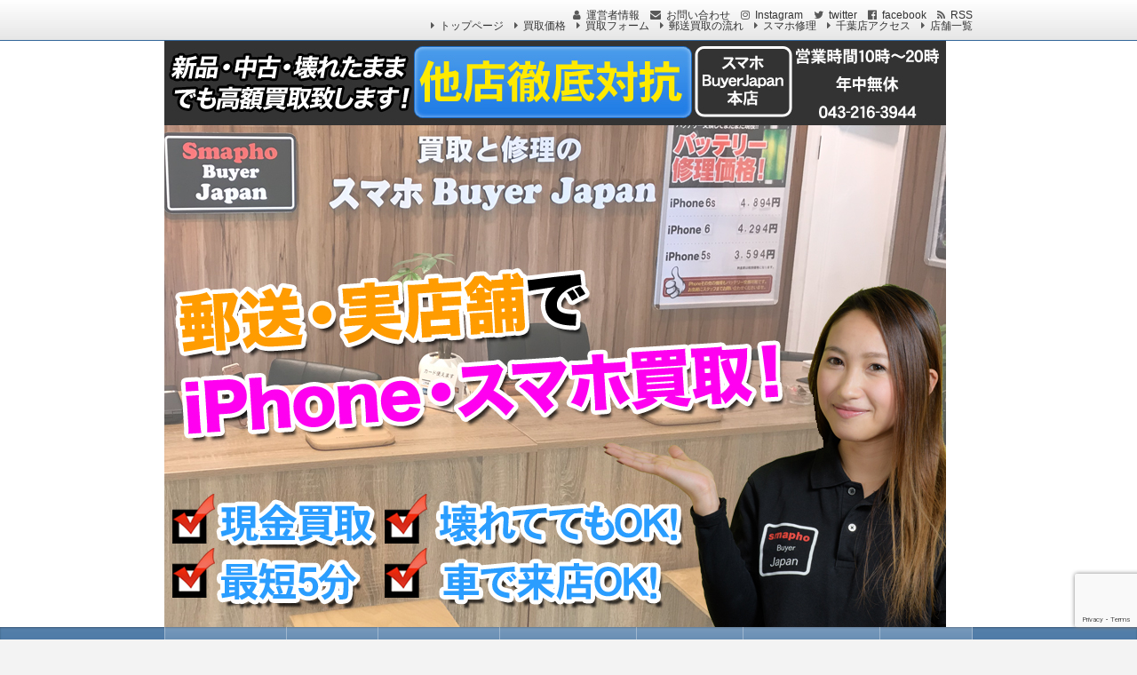

--- FILE ---
content_type: text/html; charset=UTF-8
request_url: https://iphone-buyer.net/shop-list/saitama/koshigaya
body_size: 11254
content:
<!DOCTYPE html>
<html dir="ltr" lang="ja" prefix="og: https://ogp.me/ns#" class="no-js no-svg">
<head>
<meta charset="UTF-8" />
<meta http-equiv="X-UA-Compatible" content="IE=edge">
<meta name="viewport" content="width=device-width, initial-scale=1">


<link rel="stylesheet" href="//cdnjs.cloudflare.com/ajax/libs/normalize/3.0.2/normalize.min.css" />
<link rel="stylesheet" href="https://iphone-buyer.net/wp-content/themes/wp-alpha/css/basic.css" />
<link rel="stylesheet" href="https://iphone-buyer.net/wp-content/themes/wp-alpha/css/wpbasic.css" />
<link rel="stylesheet" href="https://iphone-buyer.net/wp-content/themes/wp-alpha/style.css" />
<link rel="stylesheet" href="https://iphone-buyer.net/wp-content/themes/wp-alpha/modules/modules.css" />
<link rel="stylesheet" media="screen and (min-width: 769px)" href="https://iphone-buyer.net/wp-content/themes/wp-alpha/skin/luster/skin.css.php" />
<link rel="stylesheet" media="screen and (max-width: 768px)" href="https://iphone-buyer.net/wp-content/themes/wp-alpha/css/mobile.css.php" />
<title>越谷市 | スマホBuyerJapan</title>
	<style>img:is([sizes="auto" i], [sizes^="auto," i]) { contain-intrinsic-size: 3000px 1500px }</style>
	
		<!-- All in One SEO 4.9.3 - aioseo.com -->
	<meta name="robots" content="max-image-preview:large" />
	<link rel="canonical" href="https://iphone-buyer.net/shop-list/saitama/koshigaya" />
	<meta name="generator" content="All in One SEO (AIOSEO) 4.9.3" />
		<meta property="og:locale" content="ja_JP" />
		<meta property="og:site_name" content="スマホBuyerJapan | iPhone売るならスマホBuyerJapan" />
		<meta property="og:type" content="article" />
		<meta property="og:title" content="越谷市 | スマホBuyerJapan" />
		<meta property="og:url" content="https://iphone-buyer.net/shop-list/saitama/koshigaya" />
		<meta property="article:published_time" content="2018-04-19T07:35:39+00:00" />
		<meta property="article:modified_time" content="2018-04-19T07:35:39+00:00" />
		<meta name="twitter:card" content="summary" />
		<meta name="twitter:title" content="越谷市 | スマホBuyerJapan" />
		<script type="application/ld+json" class="aioseo-schema">
			{"@context":"https:\/\/schema.org","@graph":[{"@type":"BreadcrumbList","@id":"https:\/\/iphone-buyer.net\/shop-list\/saitama\/koshigaya#breadcrumblist","itemListElement":[{"@type":"ListItem","@id":"https:\/\/iphone-buyer.net#listItem","position":1,"name":"Home","item":"https:\/\/iphone-buyer.net","nextItem":{"@type":"ListItem","@id":"https:\/\/iphone-buyer.net\/shop-list#listItem","name":"SBJ\u5e97\u8217\u3000\u4e00\u89a7"}},{"@type":"ListItem","@id":"https:\/\/iphone-buyer.net\/shop-list#listItem","position":2,"name":"SBJ\u5e97\u8217\u3000\u4e00\u89a7","item":"https:\/\/iphone-buyer.net\/shop-list","nextItem":{"@type":"ListItem","@id":"https:\/\/iphone-buyer.net\/shop-list\/saitama#listItem","name":"\u57fc\u7389\u770c"},"previousItem":{"@type":"ListItem","@id":"https:\/\/iphone-buyer.net#listItem","name":"Home"}},{"@type":"ListItem","@id":"https:\/\/iphone-buyer.net\/shop-list\/saitama#listItem","position":3,"name":"\u57fc\u7389\u770c","item":"https:\/\/iphone-buyer.net\/shop-list\/saitama","nextItem":{"@type":"ListItem","@id":"https:\/\/iphone-buyer.net\/shop-list\/saitama\/koshigaya#listItem","name":"\u8d8a\u8c37\u5e02"},"previousItem":{"@type":"ListItem","@id":"https:\/\/iphone-buyer.net\/shop-list#listItem","name":"SBJ\u5e97\u8217\u3000\u4e00\u89a7"}},{"@type":"ListItem","@id":"https:\/\/iphone-buyer.net\/shop-list\/saitama\/koshigaya#listItem","position":4,"name":"\u8d8a\u8c37\u5e02","previousItem":{"@type":"ListItem","@id":"https:\/\/iphone-buyer.net\/shop-list\/saitama#listItem","name":"\u57fc\u7389\u770c"}}]},{"@type":"Organization","@id":"https:\/\/iphone-buyer.net\/#organization","name":"\u30b9\u30de\u30dbBuyerJapan","description":"iPhone\u58f2\u308b\u306a\u3089\u30b9\u30de\u30dbBuyerJapan","url":"https:\/\/iphone-buyer.net\/"},{"@type":"WebPage","@id":"https:\/\/iphone-buyer.net\/shop-list\/saitama\/koshigaya#webpage","url":"https:\/\/iphone-buyer.net\/shop-list\/saitama\/koshigaya","name":"\u8d8a\u8c37\u5e02 | \u30b9\u30de\u30dbBuyerJapan","inLanguage":"ja","isPartOf":{"@id":"https:\/\/iphone-buyer.net\/#website"},"breadcrumb":{"@id":"https:\/\/iphone-buyer.net\/shop-list\/saitama\/koshigaya#breadcrumblist"},"datePublished":"2018-04-19T16:35:39+09:00","dateModified":"2018-04-19T16:35:39+09:00"},{"@type":"WebSite","@id":"https:\/\/iphone-buyer.net\/#website","url":"https:\/\/iphone-buyer.net\/","name":"\u30b9\u30de\u30dbBuyerJapan","description":"iPhone\u58f2\u308b\u306a\u3089\u30b9\u30de\u30dbBuyerJapan","inLanguage":"ja","publisher":{"@id":"https:\/\/iphone-buyer.net\/#organization"}}]}
		</script>
		<!-- All in One SEO -->

<link rel='dns-prefetch' href='//www.google.com' />
<link rel='dns-prefetch' href='//secure.gravatar.com' />
<link rel='dns-prefetch' href='//stats.wp.com' />
<link rel='dns-prefetch' href='//v0.wordpress.com' />
<link rel="alternate" type="application/rss+xml" title="スマホBuyerJapan &raquo; フィード" href="https://iphone-buyer.net/feed" />
<link rel="alternate" type="application/rss+xml" title="スマホBuyerJapan &raquo; コメントフィード" href="https://iphone-buyer.net/comments/feed" />
<link rel='stylesheet' id='wp-block-library-css' href='https://iphone-buyer.net/wp-includes/css/dist/block-library/style.min.css?ver=6.7.4' type='text/css' media='all' />
<style id='wp-block-library-inline-css' type='text/css'>
.has-text-align-justify{text-align:justify;}
</style>
<link rel='stylesheet' id='aioseo/css/src/vue/standalone/blocks/table-of-contents/global.scss-css' href='https://iphone-buyer.net/wp-content/plugins/all-in-one-seo-pack/dist/Lite/assets/css/table-of-contents/global.e90f6d47.css?ver=4.9.3' type='text/css' media='all' />
<link rel='stylesheet' id='jetpack-videopress-video-block-view-css' href='https://iphone-buyer.net/wp-content/plugins/jetpack/jetpack_vendor/automattic/jetpack-videopress/build/block-editor/blocks/video/view.css?minify=false&#038;ver=34ae973733627b74a14e' type='text/css' media='all' />
<link rel='stylesheet' id='mediaelement-css' href='https://iphone-buyer.net/wp-includes/js/mediaelement/mediaelementplayer-legacy.min.css?ver=4.2.17' type='text/css' media='all' />
<link rel='stylesheet' id='wp-mediaelement-css' href='https://iphone-buyer.net/wp-includes/js/mediaelement/wp-mediaelement.min.css?ver=6.7.4' type='text/css' media='all' />
<style id='classic-theme-styles-inline-css' type='text/css'>
/*! This file is auto-generated */
.wp-block-button__link{color:#fff;background-color:#32373c;border-radius:9999px;box-shadow:none;text-decoration:none;padding:calc(.667em + 2px) calc(1.333em + 2px);font-size:1.125em}.wp-block-file__button{background:#32373c;color:#fff;text-decoration:none}
</style>
<style id='global-styles-inline-css' type='text/css'>
:root{--wp--preset--aspect-ratio--square: 1;--wp--preset--aspect-ratio--4-3: 4/3;--wp--preset--aspect-ratio--3-4: 3/4;--wp--preset--aspect-ratio--3-2: 3/2;--wp--preset--aspect-ratio--2-3: 2/3;--wp--preset--aspect-ratio--16-9: 16/9;--wp--preset--aspect-ratio--9-16: 9/16;--wp--preset--color--black: #000000;--wp--preset--color--cyan-bluish-gray: #abb8c3;--wp--preset--color--white: #ffffff;--wp--preset--color--pale-pink: #f78da7;--wp--preset--color--vivid-red: #cf2e2e;--wp--preset--color--luminous-vivid-orange: #ff6900;--wp--preset--color--luminous-vivid-amber: #fcb900;--wp--preset--color--light-green-cyan: #7bdcb5;--wp--preset--color--vivid-green-cyan: #00d084;--wp--preset--color--pale-cyan-blue: #8ed1fc;--wp--preset--color--vivid-cyan-blue: #0693e3;--wp--preset--color--vivid-purple: #9b51e0;--wp--preset--gradient--vivid-cyan-blue-to-vivid-purple: linear-gradient(135deg,rgba(6,147,227,1) 0%,rgb(155,81,224) 100%);--wp--preset--gradient--light-green-cyan-to-vivid-green-cyan: linear-gradient(135deg,rgb(122,220,180) 0%,rgb(0,208,130) 100%);--wp--preset--gradient--luminous-vivid-amber-to-luminous-vivid-orange: linear-gradient(135deg,rgba(252,185,0,1) 0%,rgba(255,105,0,1) 100%);--wp--preset--gradient--luminous-vivid-orange-to-vivid-red: linear-gradient(135deg,rgba(255,105,0,1) 0%,rgb(207,46,46) 100%);--wp--preset--gradient--very-light-gray-to-cyan-bluish-gray: linear-gradient(135deg,rgb(238,238,238) 0%,rgb(169,184,195) 100%);--wp--preset--gradient--cool-to-warm-spectrum: linear-gradient(135deg,rgb(74,234,220) 0%,rgb(151,120,209) 20%,rgb(207,42,186) 40%,rgb(238,44,130) 60%,rgb(251,105,98) 80%,rgb(254,248,76) 100%);--wp--preset--gradient--blush-light-purple: linear-gradient(135deg,rgb(255,206,236) 0%,rgb(152,150,240) 100%);--wp--preset--gradient--blush-bordeaux: linear-gradient(135deg,rgb(254,205,165) 0%,rgb(254,45,45) 50%,rgb(107,0,62) 100%);--wp--preset--gradient--luminous-dusk: linear-gradient(135deg,rgb(255,203,112) 0%,rgb(199,81,192) 50%,rgb(65,88,208) 100%);--wp--preset--gradient--pale-ocean: linear-gradient(135deg,rgb(255,245,203) 0%,rgb(182,227,212) 50%,rgb(51,167,181) 100%);--wp--preset--gradient--electric-grass: linear-gradient(135deg,rgb(202,248,128) 0%,rgb(113,206,126) 100%);--wp--preset--gradient--midnight: linear-gradient(135deg,rgb(2,3,129) 0%,rgb(40,116,252) 100%);--wp--preset--font-size--small: 13px;--wp--preset--font-size--medium: 20px;--wp--preset--font-size--large: 36px;--wp--preset--font-size--x-large: 42px;--wp--preset--spacing--20: 0.44rem;--wp--preset--spacing--30: 0.67rem;--wp--preset--spacing--40: 1rem;--wp--preset--spacing--50: 1.5rem;--wp--preset--spacing--60: 2.25rem;--wp--preset--spacing--70: 3.38rem;--wp--preset--spacing--80: 5.06rem;--wp--preset--shadow--natural: 6px 6px 9px rgba(0, 0, 0, 0.2);--wp--preset--shadow--deep: 12px 12px 50px rgba(0, 0, 0, 0.4);--wp--preset--shadow--sharp: 6px 6px 0px rgba(0, 0, 0, 0.2);--wp--preset--shadow--outlined: 6px 6px 0px -3px rgba(255, 255, 255, 1), 6px 6px rgba(0, 0, 0, 1);--wp--preset--shadow--crisp: 6px 6px 0px rgba(0, 0, 0, 1);}:where(.is-layout-flex){gap: 0.5em;}:where(.is-layout-grid){gap: 0.5em;}body .is-layout-flex{display: flex;}.is-layout-flex{flex-wrap: wrap;align-items: center;}.is-layout-flex > :is(*, div){margin: 0;}body .is-layout-grid{display: grid;}.is-layout-grid > :is(*, div){margin: 0;}:where(.wp-block-columns.is-layout-flex){gap: 2em;}:where(.wp-block-columns.is-layout-grid){gap: 2em;}:where(.wp-block-post-template.is-layout-flex){gap: 1.25em;}:where(.wp-block-post-template.is-layout-grid){gap: 1.25em;}.has-black-color{color: var(--wp--preset--color--black) !important;}.has-cyan-bluish-gray-color{color: var(--wp--preset--color--cyan-bluish-gray) !important;}.has-white-color{color: var(--wp--preset--color--white) !important;}.has-pale-pink-color{color: var(--wp--preset--color--pale-pink) !important;}.has-vivid-red-color{color: var(--wp--preset--color--vivid-red) !important;}.has-luminous-vivid-orange-color{color: var(--wp--preset--color--luminous-vivid-orange) !important;}.has-luminous-vivid-amber-color{color: var(--wp--preset--color--luminous-vivid-amber) !important;}.has-light-green-cyan-color{color: var(--wp--preset--color--light-green-cyan) !important;}.has-vivid-green-cyan-color{color: var(--wp--preset--color--vivid-green-cyan) !important;}.has-pale-cyan-blue-color{color: var(--wp--preset--color--pale-cyan-blue) !important;}.has-vivid-cyan-blue-color{color: var(--wp--preset--color--vivid-cyan-blue) !important;}.has-vivid-purple-color{color: var(--wp--preset--color--vivid-purple) !important;}.has-black-background-color{background-color: var(--wp--preset--color--black) !important;}.has-cyan-bluish-gray-background-color{background-color: var(--wp--preset--color--cyan-bluish-gray) !important;}.has-white-background-color{background-color: var(--wp--preset--color--white) !important;}.has-pale-pink-background-color{background-color: var(--wp--preset--color--pale-pink) !important;}.has-vivid-red-background-color{background-color: var(--wp--preset--color--vivid-red) !important;}.has-luminous-vivid-orange-background-color{background-color: var(--wp--preset--color--luminous-vivid-orange) !important;}.has-luminous-vivid-amber-background-color{background-color: var(--wp--preset--color--luminous-vivid-amber) !important;}.has-light-green-cyan-background-color{background-color: var(--wp--preset--color--light-green-cyan) !important;}.has-vivid-green-cyan-background-color{background-color: var(--wp--preset--color--vivid-green-cyan) !important;}.has-pale-cyan-blue-background-color{background-color: var(--wp--preset--color--pale-cyan-blue) !important;}.has-vivid-cyan-blue-background-color{background-color: var(--wp--preset--color--vivid-cyan-blue) !important;}.has-vivid-purple-background-color{background-color: var(--wp--preset--color--vivid-purple) !important;}.has-black-border-color{border-color: var(--wp--preset--color--black) !important;}.has-cyan-bluish-gray-border-color{border-color: var(--wp--preset--color--cyan-bluish-gray) !important;}.has-white-border-color{border-color: var(--wp--preset--color--white) !important;}.has-pale-pink-border-color{border-color: var(--wp--preset--color--pale-pink) !important;}.has-vivid-red-border-color{border-color: var(--wp--preset--color--vivid-red) !important;}.has-luminous-vivid-orange-border-color{border-color: var(--wp--preset--color--luminous-vivid-orange) !important;}.has-luminous-vivid-amber-border-color{border-color: var(--wp--preset--color--luminous-vivid-amber) !important;}.has-light-green-cyan-border-color{border-color: var(--wp--preset--color--light-green-cyan) !important;}.has-vivid-green-cyan-border-color{border-color: var(--wp--preset--color--vivid-green-cyan) !important;}.has-pale-cyan-blue-border-color{border-color: var(--wp--preset--color--pale-cyan-blue) !important;}.has-vivid-cyan-blue-border-color{border-color: var(--wp--preset--color--vivid-cyan-blue) !important;}.has-vivid-purple-border-color{border-color: var(--wp--preset--color--vivid-purple) !important;}.has-vivid-cyan-blue-to-vivid-purple-gradient-background{background: var(--wp--preset--gradient--vivid-cyan-blue-to-vivid-purple) !important;}.has-light-green-cyan-to-vivid-green-cyan-gradient-background{background: var(--wp--preset--gradient--light-green-cyan-to-vivid-green-cyan) !important;}.has-luminous-vivid-amber-to-luminous-vivid-orange-gradient-background{background: var(--wp--preset--gradient--luminous-vivid-amber-to-luminous-vivid-orange) !important;}.has-luminous-vivid-orange-to-vivid-red-gradient-background{background: var(--wp--preset--gradient--luminous-vivid-orange-to-vivid-red) !important;}.has-very-light-gray-to-cyan-bluish-gray-gradient-background{background: var(--wp--preset--gradient--very-light-gray-to-cyan-bluish-gray) !important;}.has-cool-to-warm-spectrum-gradient-background{background: var(--wp--preset--gradient--cool-to-warm-spectrum) !important;}.has-blush-light-purple-gradient-background{background: var(--wp--preset--gradient--blush-light-purple) !important;}.has-blush-bordeaux-gradient-background{background: var(--wp--preset--gradient--blush-bordeaux) !important;}.has-luminous-dusk-gradient-background{background: var(--wp--preset--gradient--luminous-dusk) !important;}.has-pale-ocean-gradient-background{background: var(--wp--preset--gradient--pale-ocean) !important;}.has-electric-grass-gradient-background{background: var(--wp--preset--gradient--electric-grass) !important;}.has-midnight-gradient-background{background: var(--wp--preset--gradient--midnight) !important;}.has-small-font-size{font-size: var(--wp--preset--font-size--small) !important;}.has-medium-font-size{font-size: var(--wp--preset--font-size--medium) !important;}.has-large-font-size{font-size: var(--wp--preset--font-size--large) !important;}.has-x-large-font-size{font-size: var(--wp--preset--font-size--x-large) !important;}
:where(.wp-block-post-template.is-layout-flex){gap: 1.25em;}:where(.wp-block-post-template.is-layout-grid){gap: 1.25em;}
:where(.wp-block-columns.is-layout-flex){gap: 2em;}:where(.wp-block-columns.is-layout-grid){gap: 2em;}
:root :where(.wp-block-pullquote){font-size: 1.5em;line-height: 1.6;}
</style>
<link rel='stylesheet' id='font-awesome-css' href='https://iphone-buyer.net/wp-content/plugins/arconix-shortcodes/includes/css/font-awesome.min.css?ver=4.6.3' type='text/css' media='all' />
<link rel='stylesheet' id='arconix-shortcodes-css' href='https://iphone-buyer.net/wp-content/plugins/arconix-shortcodes/includes/css/arconix-shortcodes.min.css?ver=2.1.19' type='text/css' media='all' />
<link rel='stylesheet' id='contact-form-7-css' href='https://iphone-buyer.net/wp-content/plugins/contact-form-7/includes/css/styles.css?ver=6.1.4' type='text/css' media='all' />
<link rel='stylesheet' id='toc-screen-css' href='https://iphone-buyer.net/wp-content/plugins/table-of-contents-plus/screen.min.css?ver=2411.1' type='text/css' media='all' />
<link rel='stylesheet' id='whats-new-style-css' href='https://iphone-buyer.net/wp-content/plugins/whats-new-genarator/whats-new.css?ver=2.0.2' type='text/css' media='all' />
<link rel='stylesheet' id='font-awesome.min-css' href='https://iphone-buyer.net/wp-content/themes/wp-alpha/css/font-awesome.min.css?ver=6.7.4' type='text/css' media='all' />
<link rel='stylesheet' id='tweak-css' href='https://iphone-buyer.net/wp-content/themes/wp-alpha/css/tweak.css?ver=6.7.4' type='text/css' media='all' />
<link rel='stylesheet' id='alpha-parent-style-css' href='https://iphone-buyer.net/wp-content/themes/wp-alpha/style.css?ver=6.7.4' type='text/css' media='all' />
<link rel='stylesheet' id='alpha-child-style-css' href='https://iphone-buyer.net/wp-content/themes/wp-alpha-child/style.css?ver=6.7.4' type='text/css' media='all' />
<link rel='stylesheet' id='jetpack_css-css' href='https://iphone-buyer.net/wp-content/plugins/jetpack/css/jetpack.css?ver=12.2.2' type='text/css' media='all' />
<script type="text/javascript" src="https://iphone-buyer.net/wp-includes/js/jquery/jquery.min.js?ver=3.7.1" id="jquery-core-js"></script>
<script type="text/javascript" src="https://iphone-buyer.net/wp-includes/js/jquery/jquery-migrate.min.js?ver=3.4.1" id="jquery-migrate-js"></script>
<link rel="https://api.w.org/" href="https://iphone-buyer.net/wp-json/" /><link rel="alternate" title="JSON" type="application/json" href="https://iphone-buyer.net/wp-json/wp/v2/pages/11046" /><link rel="EditURI" type="application/rsd+xml" title="RSD" href="https://iphone-buyer.net/xmlrpc.php?rsd" />
<meta name="generator" content="WordPress 6.7.4" />
<link rel='shortlink' href='https://wp.me/P5rcT2-2Sa' />
<link rel="alternate" title="oEmbed (JSON)" type="application/json+oembed" href="https://iphone-buyer.net/wp-json/oembed/1.0/embed?url=https%3A%2F%2Fiphone-buyer.net%2Fshop-list%2Fsaitama%2Fkoshigaya" />
<link rel="alternate" title="oEmbed (XML)" type="text/xml+oembed" href="https://iphone-buyer.net/wp-json/oembed/1.0/embed?url=https%3A%2F%2Fiphone-buyer.net%2Fshop-list%2Fsaitama%2Fkoshigaya&#038;format=xml" />
	<style>img#wpstats{display:none}</style>
		<link rel="apple-touch-icon" sizes="180x180" href="/wp-content/uploads/fbrfg/apple-touch-icon.png">
<link rel="icon" type="image/png" sizes="32x32" href="/wp-content/uploads/fbrfg/favicon-32x32.png">
<link rel="icon" type="image/png" sizes="16x16" href="/wp-content/uploads/fbrfg/favicon-16x16.png">
<link rel="manifest" href="/wp-content/uploads/fbrfg/site.webmanifest">
<link rel="mask-icon" href="/wp-content/uploads/fbrfg/safari-pinned-tab.svg" color="#5bbad5">
<link rel="shortcut icon" href="/wp-content/uploads/fbrfg/favicon.ico">
<meta name="msapplication-TileColor" content="#da532c">
<meta name="msapplication-config" content="/wp-content/uploads/fbrfg/browserconfig.xml">
<meta name="theme-color" content="#ffffff"><style type="text/css"></style>
<!-- BEGIN: WP Social Bookmarking Light HEAD --><script>
    (function (d, s, id) {
        var js, fjs = d.getElementsByTagName(s)[0];
        if (d.getElementById(id)) return;
        js = d.createElement(s);
        js.id = id;
        js.src = "//connect.facebook.net/en_US/sdk.js#xfbml=1&version=v2.7";
        fjs.parentNode.insertBefore(js, fjs);
    }(document, 'script', 'facebook-jssdk'));
</script>
<style type="text/css">.wp_social_bookmarking_light{
    border: 0 !important;
    padding: 0 !important;
    margin: 0 !important;
}
.wp_social_bookmarking_light div{
    float: left !important;
    border: 0 !important;
    padding: 0 !important;
    margin: 0 5px 0px 0 !important;
    height: 23px !important;
    text-indent: 0 !important;
}
.wp_social_bookmarking_light img{
    border: 0 !important;
    padding: 0;
    margin: 0;
    vertical-align: top !important;
}
.wp_social_bookmarking_light_clear{
    clear: both !important;
}
.wsbl_twitter{
    width: 100px;
}
</style>
<!-- END: WP Social Bookmarking Light HEAD -->
		<style type="text/css">
					.site-title,
			.site-description {
				position: absolute !important;
				clip: rect(1px 1px 1px 1px); /* IE6, IE7 */
				clip: rect(1px, 1px, 1px, 1px);
			}
				</style>
		<link rel="amphtml" href="https://iphone-buyer.net/shop-list/saitama/koshigaya?amp"><meta name="viewport" content="width=device-width,initial-scale=1.0,minimum-scale=1.0,maximum-scale=1.0,user-scalable=no">
</head>


<script>
jQuery(function() {
    var topBtn = jQuery('#footerFloatingMenu');
    topBtn.hide();
    jQuery(window).scroll(function () {
        if (jQuery(this).scrollTop() > 200) { // 200px�ŕ\��
            topBtn.fadeIn();
        } else {
            topBtn.fadeOut();
        }
    });
});
</script>
 


<!-- Y�X�|���T�[�h�d�b�R���o�[�W���� START -->
<!-- Yahoo Code for your Conversion Page
In your html page, add the snippet and call
yahoo_report_conversion when someone clicks on the
phone number link or button. -->
<script type="text/javascript">
  /* <![CDATA[ */
  yahoo_snippet_vars = function() {
    var w = window;
    w.yahoo_conversion_id = 1000098436;
    w.yahoo_conversion_label = "ULBiCO-z2ggQ4fLD0AM";
    w.yahoo_conversion_value = 0;
    w.yahoo_remarketing_only = false;
  }
  // IF YOU CHANGE THE CODE BELOW, THIS CONVERSION TAG MAY NOT WORK.
  yahoo_report_conversion = function(url) {
    yahoo_snippet_vars();
    window.yahoo_conversion_format = "3";
    window.yahoo_is_call = true;
    var opt = new Object();
    opt.onload_callback = function() {
      if (typeof(url) != 'undefined') {
        window.location = url;
      }
    }
    var conv_handler = window['yahoo_trackConversion'];
    if (typeof(conv_handler) == 'function') {
      conv_handler(opt);
    }
  }
/* ]]> */
</script>
<script type="text/javascript"
  src="http://i.yimg.jp/images/listing/tool/cv/conversion_async.js">
</script>
<!-- Y�X�|���T�[�h�d�b�R���o�[�W���� END�@ -->

<!-- YDN���}�[�P�e�B���O START -->
<script type="text/javascript" language="javascript">
/* <![CDATA[ */
var yahoo_retargeting_id = '2OOOW60UFI';
var yahoo_retargeting_label = '';
/* ]]> */
</script>
<script type="text/javascript" language="javascript" src="//b92.yahoo.co.jp/js/s_retargeting.js"></script>
<!-- YDN���}�[�P�e�B���O END -->

<!-- Google�d�b�R���o�[�W�����@START -->
<!-- Google Code for &#38651;&#35441;&#21839;&#12356;&#21512;&#12431;&#12379; Conversion Page
In your html page, add the snippet and call
goog_report_conversion when someone clicks on the
phone number link or button. -->
<script type="text/javascript">
  /* <![CDATA[ */
  goog_snippet_vars = function() {
    var w = window;
    w.google_conversion_id = 972220821;
    w.google_conversion_label = "MugZCNPp2BEQldPLzwM";
    w.google_remarketing_only = false;
  }
  // DO NOT CHANGE THE CODE BELOW.
  goog_report_conversion = function(url) {
    goog_snippet_vars();
    window.google_conversion_format = "3";
    window.google_is_call = true;
    var opt = new Object();
    opt.onload_callback = function() {
    if (typeof(url) != 'undefined') {
      window.location = url;
    }
  }
  var conv_handler = window['google_trackConversion'];
  if (typeof(conv_handler) == 'function') {
    conv_handler(opt);
  }
}
/* ]]> */
</script>
<script type="text/javascript"
  src="//www.googleadservices.com/pagead/conversion_async.js">
</script>
<!-- Google�d�b�R���o�[�W�����@END -->

<!-- Google���}�[�P�e�B���O�^�O�@START -->
<script type="text/javascript">
/* <![CDATA[ */
var google_conversion_id = 972220821;
var google_custom_params = window.google_tag_params;
var google_remarketing_only = true;
/* ]]> */
</script>
<script type="text/javascript" src="//www.googleadservices.com/pagead/conversion.js">
</script>
<noscript>
<div style="display:inline;">
<img height="1" width="1" style="border-style:none;" alt="" src="//googleads.g.doubleclick.net/pagead/viewthroughconversion/972220821/?value=0&amp;guid=ON&amp;script=0"/>
</div>
</noscript>
<!-- Google���}�[�P�e�B���O�^�O�@END  -->

<!-- Facebook remarketing Code for �X�}�z�o�C���[�W���p�� -->
<script>(function() {
  var _fbq = window._fbq || (window._fbq = []);
  if (!_fbq.loaded) {
    var fbds = document.createElement('script');
    fbds.async = true;
    fbds.src = '//connect.facebook.net/en_US/fbds.js';
    var s = document.getElementsByTagName('script')[0];
    s.parentNode.insertBefore(fbds, s);
    _fbq.loaded = true;
  }
  _fbq.push(['addPixelId', '818448588201780']);
})();
window._fbq = window._fbq || [];
window._fbq.push(['track', 'PixelInitialized', {}]);
</script>
<noscript><img height="1" width="1" alt="" style="display:none" src="https://www.facebook.com/tr?id=818448588201780&amp;ev=PixelInitialized" /></noscript>
<!-- Facebook remarketing Code for �X�}�z�o�C���[�W���p�� -->


<body class="page-template-default page page-id-11046 page-parent page-child parent-pageid-8611 has-header-image">
<div id="masthead" class="
	c1">

	 

<header class="header header-left" role="banner">
	<nav class="header-navigation" role="navigation">
	<div class="header-navigation-inner l-site">
		<ul>
						<li><a href="https://iphone-buyer.net/%E4%BC%9A%E7%A4%BE%E6%A6%82%E8%A6%81" title="運営者情報" class="icon-profile" >運営者情報</a></li>			<li><a href="https://iphone-buyer.net/お問い合わせ-90.html" title="email" class="icon-email" >お問い合わせ</a></li>						<li><a href="http://picbear.online/smaphobuyerjapan" title="instagram" class="icon-instagram" target="_blank" >Instagram</a></li>			<li><a href="https://twitter.com/smaphobj" title="twitter" class="icon-twitter" target="_blank" >twitter</a></li>			<li><a href="https://www.facebook.com/iPhoneBuyerJapan/" title="facebook" class="icon-facebook" target="_blank" >facebook</a></li>						<li><a href="https://iphone-buyer.net/feed" title="RSSフィード" class="icon-rss" >RSS</a></li>		</ul>
		<ul id="menu-new-price-menu" class="menu"><li id="menu-item-12201" class="menu-item menu-item-type-custom menu-item-object-custom menu-item-12201"><a href="/">トップページ</a></li>
<li id="menu-item-12202" class="menu-item menu-item-type-custom menu-item-object-custom menu-item-12202"><a href="https://iphone-buyer.net/price/#iphone-price">買取価格</a></li>
<li id="menu-item-12203" class="menu-item menu-item-type-custom menu-item-object-custom menu-item-12203"><a href="https://iphone-buyer.net/price/#form">買取フォーム</a></li>
<li id="menu-item-12204" class="menu-item menu-item-type-custom menu-item-object-custom menu-item-12204"><a href="https://iphone-buyer.net/郵送買取りの流れ-744.html">郵送買取の流れ</a></li>
<li id="menu-item-12206" class="menu-item menu-item-type-custom menu-item-object-custom menu-item-12206"><a href="http://chuoku.smapho-buyer.jp/">スマホ修理</a></li>
<li id="menu-item-12205" class="menu-item menu-item-type-custom menu-item-object-custom menu-item-12205"><a href="https://iphone-buyer.net/price/#access">千葉店アクセス</a></li>
<li id="menu-item-15874" class="menu-item menu-item-type-custom menu-item-object-custom menu-item-15874"><a href="https://iphone-buyer.net/%E4%BC%9A%E7%A4%BE%E6%A6%82%E8%A6%81">店舗一覧</a></li>
</ul>	</div>
	</nav>

	<div class="header-main">
	<div class="header-main-inner l-site">
					<div class="header-image"><a href="https://iphone-buyer.net/"><img src="https://iphone-buyer.net/wp-content/uploads/2018/06/honbu.jpg" height="660" width="880"　alt="スマホBuyerJapan"></a></div>
		
		<div class="header-txt-ad">
			<div class="header-txt">
				<div class="site-title"><a href="https://iphone-buyer.net/" rel="home">スマホBuyerJapan</a></div>				<p class="site-description">iPhone売るならスマホBuyerJapan</p>
			</div>

			<div class="header-ad">
							</div>
		</div>
	</div>
	</div>
</header><!-- #masthead -->

 

 

 
<div class="global-navigation-btn"><i class="fa fa-bars">&nbsp;</i>Menu</div><a class="screen-reader-text skip-link" href="#content">コンテンツへ移動</a><nav class="global-navigation"><ul id="menu-new-price-menu-2" class="global-navigation-inner l-site"><li class="menu-item menu-item-type-custom menu-item-object-custom menu-item-12201"><a href="/">トップページ</a></li>
<li class="menu-item menu-item-type-custom menu-item-object-custom menu-item-12202"><a href="https://iphone-buyer.net/price/#iphone-price">買取価格</a></li>
<li class="menu-item menu-item-type-custom menu-item-object-custom menu-item-12203"><a href="https://iphone-buyer.net/price/#form">買取フォーム</a></li>
<li class="menu-item menu-item-type-custom menu-item-object-custom menu-item-12204"><a href="https://iphone-buyer.net/郵送買取りの流れ-744.html">郵送買取の流れ</a></li>
<li class="menu-item menu-item-type-custom menu-item-object-custom menu-item-12206"><a href="http://chuoku.smapho-buyer.jp/">スマホ修理</a></li>
<li class="menu-item menu-item-type-custom menu-item-object-custom menu-item-12205"><a href="https://iphone-buyer.net/price/#access">千葉店アクセス</a></li>
<li class="menu-item menu-item-type-custom menu-item-object-custom menu-item-15874"><a href="https://iphone-buyer.net/%E4%BC%9A%E7%A4%BE%E6%A6%82%E8%A6%81">店舗一覧</a></li>
</ul></nav> 


	<div class="content-area" id="content-area">
	<div class="content-area-inner l-site">

		<!-- ▽ウィジェットエリア：ヘッダーバナー -->
		
		<div class="l-main_sidebar-1">

			<div class="main l-main" id="main" role="main">
			<div class="main-inner">

				<!-- ▽ウィジェットエリア：トップ メインカラム上 -->
				
								<article id="post-11046" class="post-11046 page type-page status-publish hentry">
					<header class="entry-header">
						<h1 class="entry-title"><span class="entry-title-inner">
														越谷市													</span></h1>
					</header>

					<div class="entry-content">
																									<div class='wp_social_bookmarking_light'>        <div class="wsbl_twitter"><a href="https://twitter.com/share" class="twitter-share-button" data-url="https://iphone-buyer.net/shop-list/saitama/koshigaya" data-text="越谷市" data-lang="en">Tweet</a></div>        <div class="wsbl_facebook_like"><div id="fb-root"></div><fb:like href="https://iphone-buyer.net/shop-list/saitama/koshigaya" layout="button_count" action="like" width="100" share="false" show_faces="false" ></fb:like></div>        <div class="wsbl_line"><a href='http://line.me/R/msg/text/?%E8%B6%8A%E8%B0%B7%E5%B8%82%0D%0Ahttps%3A%2F%2Fiphone-buyer.net%2Fshop-list%2Fsaitama%2Fkoshigaya' title='LINEで送る' rel=nofollow class='wp_social_bookmarking_light_a' ><img src='https://iphone-buyer.net/wp-content/plugins/wp-social-bookmarking-light/public/images/line88x20.png' alt='LINEで送る' title='LINEで送る' width='88' height='20' class='wp_social_bookmarking_light_img' /></a></div></div>
<br class='wp_social_bookmarking_light_clear' />
					</div>

					<!-- ▽コメント＆トラックバック -->

				</article>
				
				<!-- ▽ウィジェットエリア：トップ メインカラム下 -->
				
			</div><!-- /.main-inner -->
			</div><!-- /.main -->

			<!-- ▽サイドバー１ -->
			 

<div class="l-sidebar l-sidebar-1">
<div class="sub sidebar" id="sidebar-1" role="complementary">
<div class="sidebar-inner">
	<aside id="nav_menu-2" class="widget widget_nav_menu"><h3 class="widget-title"><span class="widget-title-inner">買取について</span></h3><div class="menu-%e8%b2%b7%e5%8f%96%e3%82%8a%e3%83%a1%e3%83%8b%e3%83%a5%e3%83%bc-container"><ul id="menu-%e8%b2%b7%e5%8f%96%e3%82%8a%e3%83%a1%e3%83%8b%e3%83%a5%e3%83%bc" class="menu"><li id="menu-item-98" class="menu-item menu-item-type-custom menu-item-object-custom menu-item-98"><a href="/price">買取価格一覧</a></li>
<li id="menu-item-83" class="menu-item menu-item-type-custom menu-item-object-custom menu-item-83"><a href="https://iphone-buyer.net/%e9%83%b5%e9%80%81%e8%b2%b7%e5%8f%96%e3%82%8a%e3%81%ae%e6%b5%81%e3%82%8c-744.html">郵送買取りの流れ</a></li>
<li id="menu-item-84" class="menu-item menu-item-type-custom menu-item-object-custom menu-item-84"><a href="https://iphone-buyer.net/%e5%bf%85%e8%a6%81%e6%9b%b8%e9%a1%9e%e3%81%ab%e3%81%a4%e3%81%84%e3%81%a6-72.html">必要な書類</a></li>
<li id="menu-item-85" class="menu-item menu-item-type-custom menu-item-object-custom menu-item-85"><a href="https://iphone-buyer.net/ご入金のタイミング-78.html">ご入金日</a></li>
<li id="menu-item-86" class="menu-item menu-item-type-custom menu-item-object-custom menu-item-86"><a href="https://iphone-buyer.net/%e6%9c%aa%e6%88%90%e5%b9%b4%e3%81%ae%e3%81%8a%e5%ae%a2%e6%a7%98%e3%81%8b%e3%82%89%e3%81%ae%e8%b2%b7%e5%8f%96%e3%81%a4%e3%81%84%e3%81%a6%ef%bc%81-80.html">未成年の方へ</a></li>
<li id="menu-item-152" class="menu-item menu-item-type-custom menu-item-object-custom menu-item-152"><a href="https://iphone-buyer.net/iphone%e5%88%9d%e6%9c%9f%e5%8c%96%e6%96%b9%e6%b3%95-131.html#reset">iPhoneをリセット！</a></li>
<li id="menu-item-153" class="menu-item menu-item-type-custom menu-item-object-custom menu-item-153"><a href="https://iphone-buyer.net/iphone%e5%88%9d%e6%9c%9f%e5%8c%96%e6%96%b9%e6%b3%95-131.html#submergence">水没の有無を確認！</a></li>
<li id="menu-item-385" class="menu-item menu-item-type-custom menu-item-object-custom menu-item-385"><a href="https://iphone-buyer.net/お問い合わせ-90.html">買取問合せフォーム</a></li>
</ul></div></aside><aside id="nav_menu-3" class="widget widget_nav_menu"><h3 class="widget-title"><span class="widget-title-inner">MENU</span></h3><div class="menu-%e3%82%b5%e3%82%a4%e3%83%89%e3%83%a1%e3%83%8b%e3%83%a5%e3%83%bc-container"><ul id="menu-%e3%82%b5%e3%82%a4%e3%83%89%e3%83%a1%e3%83%8b%e3%83%a5%e3%83%bc" class="menu"><li id="menu-item-88" class="menu-item menu-item-type-post_type menu-item-object-page menu-item-home menu-item-88"><a href="https://iphone-buyer.net/">iPhone 買取</a></li>
<li id="menu-item-383" class="menu-item menu-item-type-custom menu-item-object-custom menu-item-383"><a href="https://iphone-buyer.net/口コミ-293.html">お客様から頂いた口コミ</a></li>
<li id="menu-item-89" class="menu-item menu-item-type-custom menu-item-object-custom menu-item-89"><a href="https://iphone-buyer.net/%e3%82%88%e3%81%8f%e3%81%82%e3%82%8b%e3%81%94%e8%b3%aa%e5%95%8f-66.html">よくあるご質問</a></li>
<li id="menu-item-92" class="menu-item menu-item-type-custom menu-item-object-custom menu-item-92"><a href="https://iphone-buyer.net/%e3%81%8a%e5%95%8f%e3%81%84%e5%90%88%e3%82%8f%e3%81%9b-90.html">お問い合わせ</a></li>
<li id="menu-item-384" class="menu-item menu-item-type-custom menu-item-object-custom menu-item-384"><a href="https://iphone-buyer.net/オススメサイト-259.html">オススメサイト</a></li>
</ul></div></aside><aside id="text-5" class="widget widget_text"><h3 class="widget-title"><span class="widget-title-inner">オススメ サイト</span></h3>			<div class="textwidget"><a href="http://www.xn--iphone--716kv1wiu2gpnub.com">iPhone 修理 千葉駅</a><br />
<a href="http://www.smapho-buyern.net/">スマホBuyerJapan-新潟店-</a><br />
<a href="http://www.xn--iphone-1j4en35w8cbs170aonta.com">千葉 iPhone 買取</a><br />
<a href="http://www.xn--iphone6-tl3ll143bohyau3f.com">iPhone6高額買取</a><br />
<a href="http://www.saikyo-fx.net/">最強FX</a><br />
<a href="http://fx-guide.biz/">FXガイド</a><br />
<a href="http://www.yog2009.org/">FX比較</a><br />
<a href="http://www.saikyo-fx.net/">Saikyo-FX</a></div>
		</aside></div><!-- /.sidebar-inner -->
</div><!-- /.sidebar -->
</div><!-- /l-sidebar-1 -->

 

		</div><!-- /.l-main_sidebar-1 -->

		<!-- ▽サイドバー２ -->
		 

<div class="l-sidebar l-sidebar-2">
<div class="sub sidebar" id="sidebar-2" role="complementary">
<div class="sidebar-inner">
		
	<!-- ▽ウィジェットエリア：スクロール追尾 -->
	</div><!-- /.sidebar-inner -->
</div><!-- /.sidebar -->
</div><!-- /l-sidebar-2 -->

 

		<!-- ▽ウィジェットエリア：フッターバナー -->
		
	</div><!-- /.content-area-inner -->
	</div><!-- /.content-area -->

		<!-- ▼フッター -->
	<footer id="colophon" class="footer" role="contentinfo">




		<!-- ▼フッターメニュー -->
		<div class="fat-footer sub" id="fat-footer">
		<div class="fat-footer-inner l-site">

			<div class="fat-footer1">
				<div class="fat-footer1-inner">
									</div>
			</div>

			<div class="fat-footer2">
				<div class="fat-footer2-inner">
									</div>
			</div>

			<div class="fat-footer3">
				<div class="fat-footer3-inner">
									</div>
			</div>

		</div><!-- /.fat-footer-inner -->
		</div><!-- /.fat-footer -->
		<!-- ▲フッターメニュー -->

		<!-- ▼コピーライト／フッターナビゲーヨン -->
		<div class="site-info-footer-navigation">
		<div class="site-info-footer-navigation-inner l-site">
			<div class="site-info">Copyright &copy;2026&nbsp;スマホBuyerJapan&nbsp;All Rights Reserved.</div>

			<nav class="footer-navigation" role="navigation">
				<div class="menu-%e3%83%95%e3%83%83%e3%82%bf%e3%83%bc%e3%83%a1%e3%83%8b%e3%83%a5%e3%83%bc-container"><ul id="menu-%e3%83%95%e3%83%83%e3%82%bf%e3%83%bc%e3%83%a1%e3%83%8b%e3%83%a5%e3%83%bc" class="menu"><li id="menu-item-253" class="menu-item menu-item-type-post_type menu-item-object-page menu-item-home menu-item-253"><a href="https://iphone-buyer.net/">トップページ</a></li>
<li id="menu-item-254" class="menu-item menu-item-type-custom menu-item-object-custom menu-item-254"><a href="https://iphone-buyer.net/%e8%b2%b7%e5%8f%96%e4%be%a1%e6%a0%bc%e4%b8%80%e8%a6%a7-93.html">買取価格一覧</a></li>
<li id="menu-item-255" class="menu-item menu-item-type-custom menu-item-object-custom menu-item-255"><a href="https://iphone-buyer.net/%e9%83%b5%e9%80%81%e8%b2%b7%e5%8f%96%e3%82%8a%e3%81%94%e6%a1%88%e5%86%85-50.html">買取の流れ</a></li>
<li id="menu-item-256" class="menu-item menu-item-type-custom menu-item-object-custom menu-item-256"><a href="https://iphone-buyer.net/%e3%82%88%e3%81%8f%e3%81%82%e3%82%8b%e3%81%94%e8%b3%aa%e5%95%8f-66.html">よくあるご質問</a></li>
<li id="menu-item-257" class="menu-item menu-item-type-custom menu-item-object-custom menu-item-257"><a href="https://iphone-buyer.net/%e3%82%aa%e3%82%b9%e3%82%b9%e3%83%a1%e3%82%b5%e3%82%a4%e3%83%88-259.html">オススメサイト</a></li>
<li id="menu-item-258" class="menu-item menu-item-type-custom menu-item-object-custom menu-item-258"><a href="https://iphone-buyer.net/%e4%bc%9a%e7%a4%be%e6%a6%82%e8%a6%81">会社概要</a></li>
<li id="menu-item-4682" class="menu-item menu-item-type-post_type menu-item-object-page menu-item-4682"><a href="https://iphone-buyer.net/policy">サイトポリシー・プライバシーポリシー</a></li>
</ul></div>			</nav>
		</div><!-- /.site-info-footer-navigation-inner -->
		</div><!-- /.site-info-footer-navigation -->
		<!-- ▲コピーライト／フッターナビゲーヨン -->

	</footer><!-- /.footer -->
	<!-- ▲フッター -->

	<div class="back-to-top" id="page-top"><a href="#masthead" id="move-page-top">このページの先頭へ</a></div>

</div><!-- /#page -->

<link rel="stylesheet" href="https://iphone-buyer.net/wp-content/themes/wp-alpha/css/tweak.css" />
<link rel="stylesheet" href="https://iphone-buyer.net/wp-content/themes/wp-alpha/shortcodes_bc/shortcodes_bc_css.php" />
<link rel="stylesheet" href="//maxcdn.bootstrapcdn.com/font-awesome/4.7.0/css/font-awesome.min.css" />

<script type="application/ld+json">{"@context":"https:\/\/schema.org","@graph":{"@type":"Article","headline":"\u8d8a\u8c37\u5e02","datePublished":"2018-04-19T16:35:39+09:00","dateModified":"2018-04-19T16:35:39+09:00","image":"https:\/\/iphone-buyer.net\/wp-content\/themes\/wp-alphaimg\/dummyimage.png","url":"https:\/\/iphone-buyer.net\/shop-list\/saitama\/koshigaya","mainEntityOfPage":{"@type":"WebPage","@id":"https:\/\/iphone-buyer.net\/shop-list\/saitama\/koshigaya"},"articleBody":"","author":{"@type":"Person","name":"iphone"},"publisher":{"@type":"Organization","name":"\u30b9\u30de\u30dbBuyerJapan","logo":{"@type":"ImageObject","url":"https:\/\/iphone-buyer.net\/wp-content\/uploads\/2018\/06\/honbu.jpg"}}}}</script>
<!-- BEGIN: WP Social Bookmarking Light FOOTER -->    <script>!function(d,s,id){var js,fjs=d.getElementsByTagName(s)[0],p=/^http:/.test(d.location)?'http':'https';if(!d.getElementById(id)){js=d.createElement(s);js.id=id;js.src=p+'://platform.twitter.com/widgets.js';fjs.parentNode.insertBefore(js,fjs);}}(document, 'script', 'twitter-wjs');</script><!-- END: WP Social Bookmarking Light FOOTER -->
<script type="text/javascript" src="https://iphone-buyer.net/wp-includes/js/dist/hooks.min.js?ver=4d63a3d491d11ffd8ac6" id="wp-hooks-js"></script>
<script type="text/javascript" src="https://iphone-buyer.net/wp-includes/js/dist/i18n.min.js?ver=5e580eb46a90c2b997e6" id="wp-i18n-js"></script>
<script type="text/javascript" id="wp-i18n-js-after">
/* <![CDATA[ */
wp.i18n.setLocaleData( { 'text direction\u0004ltr': [ 'ltr' ] } );
/* ]]> */
</script>
<script type="text/javascript" src="https://iphone-buyer.net/wp-content/plugins/contact-form-7/includes/swv/js/index.js?ver=6.1.4" id="swv-js"></script>
<script type="text/javascript" id="contact-form-7-js-translations">
/* <![CDATA[ */
( function( domain, translations ) {
	var localeData = translations.locale_data[ domain ] || translations.locale_data.messages;
	localeData[""].domain = domain;
	wp.i18n.setLocaleData( localeData, domain );
} )( "contact-form-7", {"translation-revision-date":"2025-11-30 08:12:23+0000","generator":"GlotPress\/4.0.3","domain":"messages","locale_data":{"messages":{"":{"domain":"messages","plural-forms":"nplurals=1; plural=0;","lang":"ja_JP"},"This contact form is placed in the wrong place.":["\u3053\u306e\u30b3\u30f3\u30bf\u30af\u30c8\u30d5\u30a9\u30fc\u30e0\u306f\u9593\u9055\u3063\u305f\u4f4d\u7f6e\u306b\u7f6e\u304b\u308c\u3066\u3044\u307e\u3059\u3002"],"Error:":["\u30a8\u30e9\u30fc:"]}},"comment":{"reference":"includes\/js\/index.js"}} );
/* ]]> */
</script>
<script type="text/javascript" id="contact-form-7-js-before">
/* <![CDATA[ */
var wpcf7 = {
    "api": {
        "root": "https:\/\/iphone-buyer.net\/wp-json\/",
        "namespace": "contact-form-7\/v1"
    }
};
/* ]]> */
</script>
<script type="text/javascript" src="https://iphone-buyer.net/wp-content/plugins/contact-form-7/includes/js/index.js?ver=6.1.4" id="contact-form-7-js"></script>
<script type="text/javascript" id="toc-front-js-extra">
/* <![CDATA[ */
var tocplus = {"visibility_show":"\u8868\u793a","visibility_hide":"\u975e\u8868\u793a","width":"Auto"};
/* ]]> */
</script>
<script type="text/javascript" src="https://iphone-buyer.net/wp-content/plugins/table-of-contents-plus/front.min.js?ver=2411.1" id="toc-front-js"></script>
<script type="text/javascript" id="google-invisible-recaptcha-js-before">
/* <![CDATA[ */
var renderInvisibleReCaptcha = function() {

    for (var i = 0; i < document.forms.length; ++i) {
        var form = document.forms[i];
        var holder = form.querySelector('.inv-recaptcha-holder');

        if (null === holder) continue;
		holder.innerHTML = '';

         (function(frm){
			var cf7SubmitElm = frm.querySelector('.wpcf7-submit');
            var holderId = grecaptcha.render(holder,{
                'sitekey': '6Ld9nuQZAAAAAHhcUVGaE4wX2llOYmkgtlbXVz53', 'size': 'invisible', 'badge' : 'inline',
                'callback' : function (recaptchaToken) {
					if((null !== cf7SubmitElm) && (typeof jQuery != 'undefined')){jQuery(frm).submit();grecaptcha.reset(holderId);return;}
					 HTMLFormElement.prototype.submit.call(frm);
                },
                'expired-callback' : function(){grecaptcha.reset(holderId);}
            });

			if(null !== cf7SubmitElm && (typeof jQuery != 'undefined') ){
				jQuery(cf7SubmitElm).off('click').on('click', function(clickEvt){
					clickEvt.preventDefault();
					grecaptcha.execute(holderId);
				});
			}
			else
			{
				frm.onsubmit = function (evt){evt.preventDefault();grecaptcha.execute(holderId);};
			}


        })(form);
    }
};
/* ]]> */
</script>
<script type="text/javascript" async defer src="https://www.google.com/recaptcha/api.js?onload=renderInvisibleReCaptcha&amp;render=explicit&amp;hl=ja" id="google-invisible-recaptcha-js"></script>
<script type="text/javascript" src="https://iphone-buyer.net/wp-content/themes/wp-alpha/js/jquery.exflexfixed-0.3.0.js?ver=0.3.0" id="exflexfixed-js"></script>
<script type="text/javascript" src="https://iphone-buyer.net/wp-content/themes/wp-alpha/js/function.js?ver=1.0" id="function-js"></script>
<script type="text/javascript" src="https://www.google.com/recaptcha/api.js?render=6Ld9nuQZAAAAAHhcUVGaE4wX2llOYmkgtlbXVz53&amp;ver=3.0" id="google-recaptcha-js"></script>
<script type="text/javascript" src="https://iphone-buyer.net/wp-includes/js/dist/vendor/wp-polyfill.min.js?ver=3.15.0" id="wp-polyfill-js"></script>
<script type="text/javascript" id="wpcf7-recaptcha-js-before">
/* <![CDATA[ */
var wpcf7_recaptcha = {
    "sitekey": "6Ld9nuQZAAAAAHhcUVGaE4wX2llOYmkgtlbXVz53",
    "actions": {
        "homepage": "homepage",
        "contactform": "contactform"
    }
};
/* ]]> */
</script>
<script type="text/javascript" src="https://iphone-buyer.net/wp-content/plugins/contact-form-7/modules/recaptcha/index.js?ver=6.1.4" id="wpcf7-recaptcha-js"></script>
<script defer type="text/javascript" src="https://stats.wp.com/e-202604.js" id="jetpack-stats-js"></script>
<script type="text/javascript" id="jetpack-stats-js-after">
/* <![CDATA[ */
_stq = window._stq || [];
_stq.push([ "view", {v:'ext',blog:'80366076',post:'11046',tz:'9',srv:'iphone-buyer.net',j:'1:12.2.2'} ]);
_stq.push([ "clickTrackerInit", "80366076", "11046" ]);
/* ]]> */
</script>
<script type="text/javascript" src="http://ajax.googleapis.com/ajax/libs/jqueryui/1.10.3/i18n/jquery.ui.datepicker-ja.js?ver=6.7.4" id="jquery.ui.datepicker-ja-js"></script>

</body>
</html>


--- FILE ---
content_type: text/html; charset=utf-8
request_url: https://www.google.com/recaptcha/api2/anchor?ar=1&k=6Ld9nuQZAAAAAHhcUVGaE4wX2llOYmkgtlbXVz53&co=aHR0cHM6Ly9pcGhvbmUtYnV5ZXIubmV0OjQ0Mw..&hl=en&v=PoyoqOPhxBO7pBk68S4YbpHZ&size=invisible&anchor-ms=20000&execute-ms=30000&cb=oardnb8asfjx
body_size: 48616
content:
<!DOCTYPE HTML><html dir="ltr" lang="en"><head><meta http-equiv="Content-Type" content="text/html; charset=UTF-8">
<meta http-equiv="X-UA-Compatible" content="IE=edge">
<title>reCAPTCHA</title>
<style type="text/css">
/* cyrillic-ext */
@font-face {
  font-family: 'Roboto';
  font-style: normal;
  font-weight: 400;
  font-stretch: 100%;
  src: url(//fonts.gstatic.com/s/roboto/v48/KFO7CnqEu92Fr1ME7kSn66aGLdTylUAMa3GUBHMdazTgWw.woff2) format('woff2');
  unicode-range: U+0460-052F, U+1C80-1C8A, U+20B4, U+2DE0-2DFF, U+A640-A69F, U+FE2E-FE2F;
}
/* cyrillic */
@font-face {
  font-family: 'Roboto';
  font-style: normal;
  font-weight: 400;
  font-stretch: 100%;
  src: url(//fonts.gstatic.com/s/roboto/v48/KFO7CnqEu92Fr1ME7kSn66aGLdTylUAMa3iUBHMdazTgWw.woff2) format('woff2');
  unicode-range: U+0301, U+0400-045F, U+0490-0491, U+04B0-04B1, U+2116;
}
/* greek-ext */
@font-face {
  font-family: 'Roboto';
  font-style: normal;
  font-weight: 400;
  font-stretch: 100%;
  src: url(//fonts.gstatic.com/s/roboto/v48/KFO7CnqEu92Fr1ME7kSn66aGLdTylUAMa3CUBHMdazTgWw.woff2) format('woff2');
  unicode-range: U+1F00-1FFF;
}
/* greek */
@font-face {
  font-family: 'Roboto';
  font-style: normal;
  font-weight: 400;
  font-stretch: 100%;
  src: url(//fonts.gstatic.com/s/roboto/v48/KFO7CnqEu92Fr1ME7kSn66aGLdTylUAMa3-UBHMdazTgWw.woff2) format('woff2');
  unicode-range: U+0370-0377, U+037A-037F, U+0384-038A, U+038C, U+038E-03A1, U+03A3-03FF;
}
/* math */
@font-face {
  font-family: 'Roboto';
  font-style: normal;
  font-weight: 400;
  font-stretch: 100%;
  src: url(//fonts.gstatic.com/s/roboto/v48/KFO7CnqEu92Fr1ME7kSn66aGLdTylUAMawCUBHMdazTgWw.woff2) format('woff2');
  unicode-range: U+0302-0303, U+0305, U+0307-0308, U+0310, U+0312, U+0315, U+031A, U+0326-0327, U+032C, U+032F-0330, U+0332-0333, U+0338, U+033A, U+0346, U+034D, U+0391-03A1, U+03A3-03A9, U+03B1-03C9, U+03D1, U+03D5-03D6, U+03F0-03F1, U+03F4-03F5, U+2016-2017, U+2034-2038, U+203C, U+2040, U+2043, U+2047, U+2050, U+2057, U+205F, U+2070-2071, U+2074-208E, U+2090-209C, U+20D0-20DC, U+20E1, U+20E5-20EF, U+2100-2112, U+2114-2115, U+2117-2121, U+2123-214F, U+2190, U+2192, U+2194-21AE, U+21B0-21E5, U+21F1-21F2, U+21F4-2211, U+2213-2214, U+2216-22FF, U+2308-230B, U+2310, U+2319, U+231C-2321, U+2336-237A, U+237C, U+2395, U+239B-23B7, U+23D0, U+23DC-23E1, U+2474-2475, U+25AF, U+25B3, U+25B7, U+25BD, U+25C1, U+25CA, U+25CC, U+25FB, U+266D-266F, U+27C0-27FF, U+2900-2AFF, U+2B0E-2B11, U+2B30-2B4C, U+2BFE, U+3030, U+FF5B, U+FF5D, U+1D400-1D7FF, U+1EE00-1EEFF;
}
/* symbols */
@font-face {
  font-family: 'Roboto';
  font-style: normal;
  font-weight: 400;
  font-stretch: 100%;
  src: url(//fonts.gstatic.com/s/roboto/v48/KFO7CnqEu92Fr1ME7kSn66aGLdTylUAMaxKUBHMdazTgWw.woff2) format('woff2');
  unicode-range: U+0001-000C, U+000E-001F, U+007F-009F, U+20DD-20E0, U+20E2-20E4, U+2150-218F, U+2190, U+2192, U+2194-2199, U+21AF, U+21E6-21F0, U+21F3, U+2218-2219, U+2299, U+22C4-22C6, U+2300-243F, U+2440-244A, U+2460-24FF, U+25A0-27BF, U+2800-28FF, U+2921-2922, U+2981, U+29BF, U+29EB, U+2B00-2BFF, U+4DC0-4DFF, U+FFF9-FFFB, U+10140-1018E, U+10190-1019C, U+101A0, U+101D0-101FD, U+102E0-102FB, U+10E60-10E7E, U+1D2C0-1D2D3, U+1D2E0-1D37F, U+1F000-1F0FF, U+1F100-1F1AD, U+1F1E6-1F1FF, U+1F30D-1F30F, U+1F315, U+1F31C, U+1F31E, U+1F320-1F32C, U+1F336, U+1F378, U+1F37D, U+1F382, U+1F393-1F39F, U+1F3A7-1F3A8, U+1F3AC-1F3AF, U+1F3C2, U+1F3C4-1F3C6, U+1F3CA-1F3CE, U+1F3D4-1F3E0, U+1F3ED, U+1F3F1-1F3F3, U+1F3F5-1F3F7, U+1F408, U+1F415, U+1F41F, U+1F426, U+1F43F, U+1F441-1F442, U+1F444, U+1F446-1F449, U+1F44C-1F44E, U+1F453, U+1F46A, U+1F47D, U+1F4A3, U+1F4B0, U+1F4B3, U+1F4B9, U+1F4BB, U+1F4BF, U+1F4C8-1F4CB, U+1F4D6, U+1F4DA, U+1F4DF, U+1F4E3-1F4E6, U+1F4EA-1F4ED, U+1F4F7, U+1F4F9-1F4FB, U+1F4FD-1F4FE, U+1F503, U+1F507-1F50B, U+1F50D, U+1F512-1F513, U+1F53E-1F54A, U+1F54F-1F5FA, U+1F610, U+1F650-1F67F, U+1F687, U+1F68D, U+1F691, U+1F694, U+1F698, U+1F6AD, U+1F6B2, U+1F6B9-1F6BA, U+1F6BC, U+1F6C6-1F6CF, U+1F6D3-1F6D7, U+1F6E0-1F6EA, U+1F6F0-1F6F3, U+1F6F7-1F6FC, U+1F700-1F7FF, U+1F800-1F80B, U+1F810-1F847, U+1F850-1F859, U+1F860-1F887, U+1F890-1F8AD, U+1F8B0-1F8BB, U+1F8C0-1F8C1, U+1F900-1F90B, U+1F93B, U+1F946, U+1F984, U+1F996, U+1F9E9, U+1FA00-1FA6F, U+1FA70-1FA7C, U+1FA80-1FA89, U+1FA8F-1FAC6, U+1FACE-1FADC, U+1FADF-1FAE9, U+1FAF0-1FAF8, U+1FB00-1FBFF;
}
/* vietnamese */
@font-face {
  font-family: 'Roboto';
  font-style: normal;
  font-weight: 400;
  font-stretch: 100%;
  src: url(//fonts.gstatic.com/s/roboto/v48/KFO7CnqEu92Fr1ME7kSn66aGLdTylUAMa3OUBHMdazTgWw.woff2) format('woff2');
  unicode-range: U+0102-0103, U+0110-0111, U+0128-0129, U+0168-0169, U+01A0-01A1, U+01AF-01B0, U+0300-0301, U+0303-0304, U+0308-0309, U+0323, U+0329, U+1EA0-1EF9, U+20AB;
}
/* latin-ext */
@font-face {
  font-family: 'Roboto';
  font-style: normal;
  font-weight: 400;
  font-stretch: 100%;
  src: url(//fonts.gstatic.com/s/roboto/v48/KFO7CnqEu92Fr1ME7kSn66aGLdTylUAMa3KUBHMdazTgWw.woff2) format('woff2');
  unicode-range: U+0100-02BA, U+02BD-02C5, U+02C7-02CC, U+02CE-02D7, U+02DD-02FF, U+0304, U+0308, U+0329, U+1D00-1DBF, U+1E00-1E9F, U+1EF2-1EFF, U+2020, U+20A0-20AB, U+20AD-20C0, U+2113, U+2C60-2C7F, U+A720-A7FF;
}
/* latin */
@font-face {
  font-family: 'Roboto';
  font-style: normal;
  font-weight: 400;
  font-stretch: 100%;
  src: url(//fonts.gstatic.com/s/roboto/v48/KFO7CnqEu92Fr1ME7kSn66aGLdTylUAMa3yUBHMdazQ.woff2) format('woff2');
  unicode-range: U+0000-00FF, U+0131, U+0152-0153, U+02BB-02BC, U+02C6, U+02DA, U+02DC, U+0304, U+0308, U+0329, U+2000-206F, U+20AC, U+2122, U+2191, U+2193, U+2212, U+2215, U+FEFF, U+FFFD;
}
/* cyrillic-ext */
@font-face {
  font-family: 'Roboto';
  font-style: normal;
  font-weight: 500;
  font-stretch: 100%;
  src: url(//fonts.gstatic.com/s/roboto/v48/KFO7CnqEu92Fr1ME7kSn66aGLdTylUAMa3GUBHMdazTgWw.woff2) format('woff2');
  unicode-range: U+0460-052F, U+1C80-1C8A, U+20B4, U+2DE0-2DFF, U+A640-A69F, U+FE2E-FE2F;
}
/* cyrillic */
@font-face {
  font-family: 'Roboto';
  font-style: normal;
  font-weight: 500;
  font-stretch: 100%;
  src: url(//fonts.gstatic.com/s/roboto/v48/KFO7CnqEu92Fr1ME7kSn66aGLdTylUAMa3iUBHMdazTgWw.woff2) format('woff2');
  unicode-range: U+0301, U+0400-045F, U+0490-0491, U+04B0-04B1, U+2116;
}
/* greek-ext */
@font-face {
  font-family: 'Roboto';
  font-style: normal;
  font-weight: 500;
  font-stretch: 100%;
  src: url(//fonts.gstatic.com/s/roboto/v48/KFO7CnqEu92Fr1ME7kSn66aGLdTylUAMa3CUBHMdazTgWw.woff2) format('woff2');
  unicode-range: U+1F00-1FFF;
}
/* greek */
@font-face {
  font-family: 'Roboto';
  font-style: normal;
  font-weight: 500;
  font-stretch: 100%;
  src: url(//fonts.gstatic.com/s/roboto/v48/KFO7CnqEu92Fr1ME7kSn66aGLdTylUAMa3-UBHMdazTgWw.woff2) format('woff2');
  unicode-range: U+0370-0377, U+037A-037F, U+0384-038A, U+038C, U+038E-03A1, U+03A3-03FF;
}
/* math */
@font-face {
  font-family: 'Roboto';
  font-style: normal;
  font-weight: 500;
  font-stretch: 100%;
  src: url(//fonts.gstatic.com/s/roboto/v48/KFO7CnqEu92Fr1ME7kSn66aGLdTylUAMawCUBHMdazTgWw.woff2) format('woff2');
  unicode-range: U+0302-0303, U+0305, U+0307-0308, U+0310, U+0312, U+0315, U+031A, U+0326-0327, U+032C, U+032F-0330, U+0332-0333, U+0338, U+033A, U+0346, U+034D, U+0391-03A1, U+03A3-03A9, U+03B1-03C9, U+03D1, U+03D5-03D6, U+03F0-03F1, U+03F4-03F5, U+2016-2017, U+2034-2038, U+203C, U+2040, U+2043, U+2047, U+2050, U+2057, U+205F, U+2070-2071, U+2074-208E, U+2090-209C, U+20D0-20DC, U+20E1, U+20E5-20EF, U+2100-2112, U+2114-2115, U+2117-2121, U+2123-214F, U+2190, U+2192, U+2194-21AE, U+21B0-21E5, U+21F1-21F2, U+21F4-2211, U+2213-2214, U+2216-22FF, U+2308-230B, U+2310, U+2319, U+231C-2321, U+2336-237A, U+237C, U+2395, U+239B-23B7, U+23D0, U+23DC-23E1, U+2474-2475, U+25AF, U+25B3, U+25B7, U+25BD, U+25C1, U+25CA, U+25CC, U+25FB, U+266D-266F, U+27C0-27FF, U+2900-2AFF, U+2B0E-2B11, U+2B30-2B4C, U+2BFE, U+3030, U+FF5B, U+FF5D, U+1D400-1D7FF, U+1EE00-1EEFF;
}
/* symbols */
@font-face {
  font-family: 'Roboto';
  font-style: normal;
  font-weight: 500;
  font-stretch: 100%;
  src: url(//fonts.gstatic.com/s/roboto/v48/KFO7CnqEu92Fr1ME7kSn66aGLdTylUAMaxKUBHMdazTgWw.woff2) format('woff2');
  unicode-range: U+0001-000C, U+000E-001F, U+007F-009F, U+20DD-20E0, U+20E2-20E4, U+2150-218F, U+2190, U+2192, U+2194-2199, U+21AF, U+21E6-21F0, U+21F3, U+2218-2219, U+2299, U+22C4-22C6, U+2300-243F, U+2440-244A, U+2460-24FF, U+25A0-27BF, U+2800-28FF, U+2921-2922, U+2981, U+29BF, U+29EB, U+2B00-2BFF, U+4DC0-4DFF, U+FFF9-FFFB, U+10140-1018E, U+10190-1019C, U+101A0, U+101D0-101FD, U+102E0-102FB, U+10E60-10E7E, U+1D2C0-1D2D3, U+1D2E0-1D37F, U+1F000-1F0FF, U+1F100-1F1AD, U+1F1E6-1F1FF, U+1F30D-1F30F, U+1F315, U+1F31C, U+1F31E, U+1F320-1F32C, U+1F336, U+1F378, U+1F37D, U+1F382, U+1F393-1F39F, U+1F3A7-1F3A8, U+1F3AC-1F3AF, U+1F3C2, U+1F3C4-1F3C6, U+1F3CA-1F3CE, U+1F3D4-1F3E0, U+1F3ED, U+1F3F1-1F3F3, U+1F3F5-1F3F7, U+1F408, U+1F415, U+1F41F, U+1F426, U+1F43F, U+1F441-1F442, U+1F444, U+1F446-1F449, U+1F44C-1F44E, U+1F453, U+1F46A, U+1F47D, U+1F4A3, U+1F4B0, U+1F4B3, U+1F4B9, U+1F4BB, U+1F4BF, U+1F4C8-1F4CB, U+1F4D6, U+1F4DA, U+1F4DF, U+1F4E3-1F4E6, U+1F4EA-1F4ED, U+1F4F7, U+1F4F9-1F4FB, U+1F4FD-1F4FE, U+1F503, U+1F507-1F50B, U+1F50D, U+1F512-1F513, U+1F53E-1F54A, U+1F54F-1F5FA, U+1F610, U+1F650-1F67F, U+1F687, U+1F68D, U+1F691, U+1F694, U+1F698, U+1F6AD, U+1F6B2, U+1F6B9-1F6BA, U+1F6BC, U+1F6C6-1F6CF, U+1F6D3-1F6D7, U+1F6E0-1F6EA, U+1F6F0-1F6F3, U+1F6F7-1F6FC, U+1F700-1F7FF, U+1F800-1F80B, U+1F810-1F847, U+1F850-1F859, U+1F860-1F887, U+1F890-1F8AD, U+1F8B0-1F8BB, U+1F8C0-1F8C1, U+1F900-1F90B, U+1F93B, U+1F946, U+1F984, U+1F996, U+1F9E9, U+1FA00-1FA6F, U+1FA70-1FA7C, U+1FA80-1FA89, U+1FA8F-1FAC6, U+1FACE-1FADC, U+1FADF-1FAE9, U+1FAF0-1FAF8, U+1FB00-1FBFF;
}
/* vietnamese */
@font-face {
  font-family: 'Roboto';
  font-style: normal;
  font-weight: 500;
  font-stretch: 100%;
  src: url(//fonts.gstatic.com/s/roboto/v48/KFO7CnqEu92Fr1ME7kSn66aGLdTylUAMa3OUBHMdazTgWw.woff2) format('woff2');
  unicode-range: U+0102-0103, U+0110-0111, U+0128-0129, U+0168-0169, U+01A0-01A1, U+01AF-01B0, U+0300-0301, U+0303-0304, U+0308-0309, U+0323, U+0329, U+1EA0-1EF9, U+20AB;
}
/* latin-ext */
@font-face {
  font-family: 'Roboto';
  font-style: normal;
  font-weight: 500;
  font-stretch: 100%;
  src: url(//fonts.gstatic.com/s/roboto/v48/KFO7CnqEu92Fr1ME7kSn66aGLdTylUAMa3KUBHMdazTgWw.woff2) format('woff2');
  unicode-range: U+0100-02BA, U+02BD-02C5, U+02C7-02CC, U+02CE-02D7, U+02DD-02FF, U+0304, U+0308, U+0329, U+1D00-1DBF, U+1E00-1E9F, U+1EF2-1EFF, U+2020, U+20A0-20AB, U+20AD-20C0, U+2113, U+2C60-2C7F, U+A720-A7FF;
}
/* latin */
@font-face {
  font-family: 'Roboto';
  font-style: normal;
  font-weight: 500;
  font-stretch: 100%;
  src: url(//fonts.gstatic.com/s/roboto/v48/KFO7CnqEu92Fr1ME7kSn66aGLdTylUAMa3yUBHMdazQ.woff2) format('woff2');
  unicode-range: U+0000-00FF, U+0131, U+0152-0153, U+02BB-02BC, U+02C6, U+02DA, U+02DC, U+0304, U+0308, U+0329, U+2000-206F, U+20AC, U+2122, U+2191, U+2193, U+2212, U+2215, U+FEFF, U+FFFD;
}
/* cyrillic-ext */
@font-face {
  font-family: 'Roboto';
  font-style: normal;
  font-weight: 900;
  font-stretch: 100%;
  src: url(//fonts.gstatic.com/s/roboto/v48/KFO7CnqEu92Fr1ME7kSn66aGLdTylUAMa3GUBHMdazTgWw.woff2) format('woff2');
  unicode-range: U+0460-052F, U+1C80-1C8A, U+20B4, U+2DE0-2DFF, U+A640-A69F, U+FE2E-FE2F;
}
/* cyrillic */
@font-face {
  font-family: 'Roboto';
  font-style: normal;
  font-weight: 900;
  font-stretch: 100%;
  src: url(//fonts.gstatic.com/s/roboto/v48/KFO7CnqEu92Fr1ME7kSn66aGLdTylUAMa3iUBHMdazTgWw.woff2) format('woff2');
  unicode-range: U+0301, U+0400-045F, U+0490-0491, U+04B0-04B1, U+2116;
}
/* greek-ext */
@font-face {
  font-family: 'Roboto';
  font-style: normal;
  font-weight: 900;
  font-stretch: 100%;
  src: url(//fonts.gstatic.com/s/roboto/v48/KFO7CnqEu92Fr1ME7kSn66aGLdTylUAMa3CUBHMdazTgWw.woff2) format('woff2');
  unicode-range: U+1F00-1FFF;
}
/* greek */
@font-face {
  font-family: 'Roboto';
  font-style: normal;
  font-weight: 900;
  font-stretch: 100%;
  src: url(//fonts.gstatic.com/s/roboto/v48/KFO7CnqEu92Fr1ME7kSn66aGLdTylUAMa3-UBHMdazTgWw.woff2) format('woff2');
  unicode-range: U+0370-0377, U+037A-037F, U+0384-038A, U+038C, U+038E-03A1, U+03A3-03FF;
}
/* math */
@font-face {
  font-family: 'Roboto';
  font-style: normal;
  font-weight: 900;
  font-stretch: 100%;
  src: url(//fonts.gstatic.com/s/roboto/v48/KFO7CnqEu92Fr1ME7kSn66aGLdTylUAMawCUBHMdazTgWw.woff2) format('woff2');
  unicode-range: U+0302-0303, U+0305, U+0307-0308, U+0310, U+0312, U+0315, U+031A, U+0326-0327, U+032C, U+032F-0330, U+0332-0333, U+0338, U+033A, U+0346, U+034D, U+0391-03A1, U+03A3-03A9, U+03B1-03C9, U+03D1, U+03D5-03D6, U+03F0-03F1, U+03F4-03F5, U+2016-2017, U+2034-2038, U+203C, U+2040, U+2043, U+2047, U+2050, U+2057, U+205F, U+2070-2071, U+2074-208E, U+2090-209C, U+20D0-20DC, U+20E1, U+20E5-20EF, U+2100-2112, U+2114-2115, U+2117-2121, U+2123-214F, U+2190, U+2192, U+2194-21AE, U+21B0-21E5, U+21F1-21F2, U+21F4-2211, U+2213-2214, U+2216-22FF, U+2308-230B, U+2310, U+2319, U+231C-2321, U+2336-237A, U+237C, U+2395, U+239B-23B7, U+23D0, U+23DC-23E1, U+2474-2475, U+25AF, U+25B3, U+25B7, U+25BD, U+25C1, U+25CA, U+25CC, U+25FB, U+266D-266F, U+27C0-27FF, U+2900-2AFF, U+2B0E-2B11, U+2B30-2B4C, U+2BFE, U+3030, U+FF5B, U+FF5D, U+1D400-1D7FF, U+1EE00-1EEFF;
}
/* symbols */
@font-face {
  font-family: 'Roboto';
  font-style: normal;
  font-weight: 900;
  font-stretch: 100%;
  src: url(//fonts.gstatic.com/s/roboto/v48/KFO7CnqEu92Fr1ME7kSn66aGLdTylUAMaxKUBHMdazTgWw.woff2) format('woff2');
  unicode-range: U+0001-000C, U+000E-001F, U+007F-009F, U+20DD-20E0, U+20E2-20E4, U+2150-218F, U+2190, U+2192, U+2194-2199, U+21AF, U+21E6-21F0, U+21F3, U+2218-2219, U+2299, U+22C4-22C6, U+2300-243F, U+2440-244A, U+2460-24FF, U+25A0-27BF, U+2800-28FF, U+2921-2922, U+2981, U+29BF, U+29EB, U+2B00-2BFF, U+4DC0-4DFF, U+FFF9-FFFB, U+10140-1018E, U+10190-1019C, U+101A0, U+101D0-101FD, U+102E0-102FB, U+10E60-10E7E, U+1D2C0-1D2D3, U+1D2E0-1D37F, U+1F000-1F0FF, U+1F100-1F1AD, U+1F1E6-1F1FF, U+1F30D-1F30F, U+1F315, U+1F31C, U+1F31E, U+1F320-1F32C, U+1F336, U+1F378, U+1F37D, U+1F382, U+1F393-1F39F, U+1F3A7-1F3A8, U+1F3AC-1F3AF, U+1F3C2, U+1F3C4-1F3C6, U+1F3CA-1F3CE, U+1F3D4-1F3E0, U+1F3ED, U+1F3F1-1F3F3, U+1F3F5-1F3F7, U+1F408, U+1F415, U+1F41F, U+1F426, U+1F43F, U+1F441-1F442, U+1F444, U+1F446-1F449, U+1F44C-1F44E, U+1F453, U+1F46A, U+1F47D, U+1F4A3, U+1F4B0, U+1F4B3, U+1F4B9, U+1F4BB, U+1F4BF, U+1F4C8-1F4CB, U+1F4D6, U+1F4DA, U+1F4DF, U+1F4E3-1F4E6, U+1F4EA-1F4ED, U+1F4F7, U+1F4F9-1F4FB, U+1F4FD-1F4FE, U+1F503, U+1F507-1F50B, U+1F50D, U+1F512-1F513, U+1F53E-1F54A, U+1F54F-1F5FA, U+1F610, U+1F650-1F67F, U+1F687, U+1F68D, U+1F691, U+1F694, U+1F698, U+1F6AD, U+1F6B2, U+1F6B9-1F6BA, U+1F6BC, U+1F6C6-1F6CF, U+1F6D3-1F6D7, U+1F6E0-1F6EA, U+1F6F0-1F6F3, U+1F6F7-1F6FC, U+1F700-1F7FF, U+1F800-1F80B, U+1F810-1F847, U+1F850-1F859, U+1F860-1F887, U+1F890-1F8AD, U+1F8B0-1F8BB, U+1F8C0-1F8C1, U+1F900-1F90B, U+1F93B, U+1F946, U+1F984, U+1F996, U+1F9E9, U+1FA00-1FA6F, U+1FA70-1FA7C, U+1FA80-1FA89, U+1FA8F-1FAC6, U+1FACE-1FADC, U+1FADF-1FAE9, U+1FAF0-1FAF8, U+1FB00-1FBFF;
}
/* vietnamese */
@font-face {
  font-family: 'Roboto';
  font-style: normal;
  font-weight: 900;
  font-stretch: 100%;
  src: url(//fonts.gstatic.com/s/roboto/v48/KFO7CnqEu92Fr1ME7kSn66aGLdTylUAMa3OUBHMdazTgWw.woff2) format('woff2');
  unicode-range: U+0102-0103, U+0110-0111, U+0128-0129, U+0168-0169, U+01A0-01A1, U+01AF-01B0, U+0300-0301, U+0303-0304, U+0308-0309, U+0323, U+0329, U+1EA0-1EF9, U+20AB;
}
/* latin-ext */
@font-face {
  font-family: 'Roboto';
  font-style: normal;
  font-weight: 900;
  font-stretch: 100%;
  src: url(//fonts.gstatic.com/s/roboto/v48/KFO7CnqEu92Fr1ME7kSn66aGLdTylUAMa3KUBHMdazTgWw.woff2) format('woff2');
  unicode-range: U+0100-02BA, U+02BD-02C5, U+02C7-02CC, U+02CE-02D7, U+02DD-02FF, U+0304, U+0308, U+0329, U+1D00-1DBF, U+1E00-1E9F, U+1EF2-1EFF, U+2020, U+20A0-20AB, U+20AD-20C0, U+2113, U+2C60-2C7F, U+A720-A7FF;
}
/* latin */
@font-face {
  font-family: 'Roboto';
  font-style: normal;
  font-weight: 900;
  font-stretch: 100%;
  src: url(//fonts.gstatic.com/s/roboto/v48/KFO7CnqEu92Fr1ME7kSn66aGLdTylUAMa3yUBHMdazQ.woff2) format('woff2');
  unicode-range: U+0000-00FF, U+0131, U+0152-0153, U+02BB-02BC, U+02C6, U+02DA, U+02DC, U+0304, U+0308, U+0329, U+2000-206F, U+20AC, U+2122, U+2191, U+2193, U+2212, U+2215, U+FEFF, U+FFFD;
}

</style>
<link rel="stylesheet" type="text/css" href="https://www.gstatic.com/recaptcha/releases/PoyoqOPhxBO7pBk68S4YbpHZ/styles__ltr.css">
<script nonce="pBUZ7wRu76RF4gyB0mGbsg" type="text/javascript">window['__recaptcha_api'] = 'https://www.google.com/recaptcha/api2/';</script>
<script type="text/javascript" src="https://www.gstatic.com/recaptcha/releases/PoyoqOPhxBO7pBk68S4YbpHZ/recaptcha__en.js" nonce="pBUZ7wRu76RF4gyB0mGbsg">
      
    </script></head>
<body><div id="rc-anchor-alert" class="rc-anchor-alert"></div>
<input type="hidden" id="recaptcha-token" value="[base64]">
<script type="text/javascript" nonce="pBUZ7wRu76RF4gyB0mGbsg">
      recaptcha.anchor.Main.init("[\x22ainput\x22,[\x22bgdata\x22,\x22\x22,\[base64]/[base64]/[base64]/[base64]/[base64]/UltsKytdPUU6KEU8MjA0OD9SW2wrK109RT4+NnwxOTI6KChFJjY0NTEyKT09NTUyOTYmJk0rMTxjLmxlbmd0aCYmKGMuY2hhckNvZGVBdChNKzEpJjY0NTEyKT09NTYzMjA/[base64]/[base64]/[base64]/[base64]/[base64]/[base64]/[base64]\x22,\[base64]\x22,\x22J8K3HDcrY3szGw0xwrDCj2TDqg/CucO2w6EvwpgMw6zDisK2w71sRMOqwqvDu8OECA7CnmbDmMKfwqA8wqQew4Q/NV7CtWBuw7cOfynCiMOpEsOJSHnCul8IIMOawrwBdW88N8ODw4bClg8vwobDtMK8w4vDjMOFJxtWW8KSwrzCssOkTj/[base64]/DrSDDkCo5FsKyB8O1SgfDgcKLA2Ybw4zCgQTCjmkuwoXDvMKcw6wgwq3CuMOfA8KKNMK/KMOGwrMaET7CqUxXYg7CgcOGahE+BcKDwoscwrMlQcOGw5pXw71hwoJTVcO3K8K8w7NDVTZuw7RHwoHCucOTccOjZRDCnsOUw5dZw7/DjcKPZsOXw5PDq8Olwo4+w77ClsO/BEXDkWwzwqPDuMOHZ2JYc8OYC0XDocKewqhDw4HDjMOTwqoWwqTDtElCw7Fgwp0vwqsaYATCiWnCvWDClFzClsOidELCvE9RbsKgQiPCjsO8w7AJDCdLYXlVFsOUw7DCvsOsLnjDkBQPGlEcYHLCuSNLUiI/XQU0UcKUPn7Dt8O3IMKawqXDjcKscE8+RQDCjsOYdcKVw6XDtk3DhGnDpcOfwoDCpz9YJsKjwqfCggLCoHfCqsK7wrLDmsOKUFlrMHjDskUbeBVEI8OVwqDCq3h4Q1ZzczHCvcKcd8OTfMOWFsKcP8Ojwod6KgXDt8OkHVTDmcK/w5gCCsOVw5d4wr3CjHdKwrnDulU4LsO+bsOdRsOaWlfCkUXDpytkwpXDuR/Cn18yFWjDq8K2OcOxYS/DrF9qKcKVwq5sMgnCkzxLw5pyw5rCncO5wqlDXWzCoA/[base64]/[base64]/[base64]/CuDjCsFNJUDQyw5vDusKeVnbDsXZhRzlETcOOwpXDs0pnw5UCw7Qsw454w6LCv8ONHxXDu8K0wrkWwpvDhGMEw6dhBV0FU0nCnTTCimwMw5MfcMONLiAGw4LCs8O3wqPDrDsxXcOFw5xGVHs6wpDCjMKGwp/DssOow77Cp8OUw7PDgsKzfkN0wrXCvBVgEiDCuMOrNsOiw5nDj8Kiw6ZKw6nCscKzwr/[base64]/DrGjCl0fCg8KFC1FOwoNdEmLCnMOWwpDCu1bDhFvDocO4PwoewrwVw5srdCMNd1klbB1CCsKyEsKjC8K7woHCviHChcO0w7RebC14JUfCnF4jw6DCncOWw5HCkExQwoTDni9+w6fCpg5Yw6wUUsKowpN1BsKQw70cUQQ8w6HDgkZfK0sDUMK/w6RkTiIREMK0Zw3Dt8KqIVTCq8KoPMOPCk/DrcK0w5dACsKxw6RgwqzDvlJMw4TCgVTDo23Cv8K6w7XCpCZCCsO0w70mXjPCssKdDUEQw4s9JcOPYyxKdMOWwrtJYcKvw6zDoF/[base64]/Cg1PCtk3DgBw5wrNZT3fCl3rDtA0xwrzDm8KQcwd+w6tDGULChcONwpTCmwPDjCXDoS/CmsKzwr1Dw5QIw7vCkVLCjMKkQ8K3w7A7TXVOw4EVwpNRUFxSY8KDw59fwqzDvgwBwpvDuHvCuXfDv1xfwq3DvMOkw4HCqQhjwq9iw7AxLcOpwr7Cq8Oywp3CvMKuUFoEwqPCkMKdXxfClcONw6EDw5zDpsKywotmW0jDmMKjFiPChsOTwpRUdktRw5xuEMO4w5/CuMOJAFtswqkOZcKnw61OWi1iwqk6YlXDk8O6fCHCgTUxbMOVwrrDtcOAw4PDosKmw6lZw7/DtMKewq9iw5HDl8OtwqHCp8OBYBAlw6jCpcOiw5fDqTMSHCluw5XDn8O6S2vDpl3Dr8O2D1PCoMOfJsK2wrXDv8Odw6/Cn8KRwo9Xw5Aiwrdyw6nDlHDCr07DgnXDm8KXw7DDlQAlwrMHQ8K6OcKeNcOUwpvDncKNL8KiwqJlJFhCC8KFNMOkw6wNwp5RXcOnw6M2UBEBw4hpR8O3wr8Kw6jCtlpHeUDDnsONwr/DoMO6PxHDmcOuwpUfw6I+w6h8ZMOzTzUBFMOmdcOzJ8OKMknDrGcVwpDCggEfwpMxwrY4wqPCiQ4fbsOJwrzDvgtnw6XCqR/Dj8K4Hi7DgMO/CW5HUWEgA8KJwrbDi3zDvcOpw47DpyXDhsO2UT7DmAATwqRgw6htwo3CkMKcwqVQGsKNZBDClj/[base64]/ChMOMwqw5UMOXwqEmfsOgbsOrPsOGLSkYw78mwocAw7HDin3Csz/CrMOewrPCgcK+McKVw43Cjg7Ck8Ogc8OXXmEODBo2EcKzwqDDnyIpw73CjFfClQXCqB1uwp7Dv8K8wrRoCDF+w4jDkHTCiMKtJUIyw7MeYcKZw7EAwqxiw4DCjk/DihNTw5s5wpwiw4jDhsOrwqTDh8Kbw6IgOcKUwrPCtiPDhMKSVFzCtS7CtsOiHiXCqsKpYmHCu8O4wpIrKD0Aw6vDgmkoX8OPDcOYw4PCnQfCmcK0e8K3wpTDkidxHBfCtS7DisKmw6ZwwojCicO0wrzDlybDtsK/w5/[base64]/CiD/[base64]/DgGxWwoQdbAbDuThKMMOwwrDDmXwew7PDgMOZSh8qw6fCkMKjw47CocOnD0BawrtUwrXClQViay/[base64]/CkC9Sw7TCt8KeLxrDv8OTw5dEIcKwFhU6f8KLfMOIwp/CqEAfZcORcsOxwp7DhgvCv8O6RMOhGhLCi8KcKMKxw4w/fHseRcKEZMOBwqfCtMO2wrhBXcKDTMOvw4Vlw6DDt8KcPWrDoSk8wq5JNG19w4rDmCPCicOtaVhOwqlEExLDp8OjwrrDgcObwpPCnMKFwoDDsyYewpLCsmnCsMKGwqUfTSnDpsOewoHCg8KYwr59wqXDgD4EVm7Dqi/[base64]/[base64]/w4jDpMK3GnjCisOhH8KpwrhjwovDq8KhPVzDrlsyw4bDhUogV8KFZ19hw6bCuMOyw7TDvMKkBTDCjCY9NsO7BMOpNsOUw7E/WSvDgcKPw7LDn8O5w4bCk8KTw5EST8KTwozDg8KpYzTCosKXUcOsw64qwrvCgsKkwpJVCcKpTcKpwrQkwqbCgsKFOX7DhsO5wqXDunlFw5QUUcKlwpJXcU3CmMKKFk5ow7DCv2U9wrLDtAfDig/[base64]/[base64]/CtWlXX8ORw6zDtcOiZ8OuHcKKdzUgwrppw4HClsOow67CkcKrNsOqwpkYwr8eSMOTwqLCp28dSsOQFsOJwoNABmjCnVjDpkrDi1HDrcK7w7Jxw6fDtsOnw55bCQfCrirDuShIw5UdLz/CkFbCjsK0w45+NlMvw5LCkMOww6zChsK7PSUrw68Nwot/ACRXYcKkWRbDqcOzwqvCucKMwofDg8OYwrXCiwzCncOtCAbDuCZTOmFAwq3DrcOnIcKaJMKkNn/DgsKnw70pesKMCmRZV8KbC8KTEB/[base64]/wofDt8KYw7nDs8OKPT9Nb0xSw7jCi0prbMKbZ8OLBMKmwrIKwozDiCRbwo8CwpBQwp5OaGgww6YXUG8oRMKYIcKnGEAFw5rDgcOow57DqQoRXMOCdivCssO8McKAXBfChsOnwpsfBMOdF8KLw50pdsOyYsKzw6oow6xFwrLDtsOpwp/CjGvDm8KCw7tJD8OsEMKAfcKTa2vDucOsSwdsVRAbw61Xwq7DvcOSwokSw6bCsxQxw7jCncOhwo7DlcO6wp/ChsKyEcKDDsK4E2A8WsOuNcKYBsO8w7srwoxATTwtXMKZw5gQcMOpw6bDnMOvw7oaNwzCusOFPsOMwqPDsX7DvzgSw5UYwpBvwqoTAsOwYsK+w7wdekHDuirChy/Di8K5ZTl4FDojw5LCskhGF8Oewph0wqFEwqHDqhrCsMOQC8K7HcKTJsOfwosDwqsHbkZGPF5zw4Erw70Tw5clchPDpcKec8K3w4Z2w5bCtcOkw7TDqXtaworDnsK1PsKuwqfCm8KdMzHCrWbDvsKGwpXDkMOPPsOlBxvDqMKow5vDv1/[base64]/Dvj1qWMKAC8OXwqXDg8O0w7INGmR+ahkyc8OCb8KqCMOUFnjCk8KNa8KWBcKGwpTDvzvChwwfXFgyw7LDtsOLGSjCosKnamrDpMK8aynDtQ/Cm1/DhhrDuMKOw5s7wqDCvVZgNEPCncObcMKHwpRVeGvCjcKhGBc/wpooBQ8ZGG0tw4zCmsOIwpViworCtcOJBsOjLMK5MTHDt8KJPcKSO8OUwo1NWA/DtsO+HsOvf8KFwrRJb2tawo3Cr18tN8KPwozDnsKUwrxJw4fCpjpYLzZgBsKGAMOBw7wZwrArPMKfSk1uwqHCrmjDplHCj8KSw4nCt8KrwrIDw5RgNMOlw6rDicKjVUXCqDZUwovDvFR5w4VrDcOsbsKTdTdSwr0qT8Oswo/DqcK4bsOJecKuwo0dMmLDkMKVf8KdZMKSY35owqUbw60BU8ORwr7CgMOcwqVxIMKXSjQlw4FIw5DCoHDCr8KEw5www6DDs8K1PsOhJMK2UVJbwqhRcArCkcKLX05Xw5XDpcOXeMOAewvCokXCoCMlZMKEbsK+ZMOOCcOlXMOsGMKAw6DDlCDDlV/DncKUPUTCpAXDpcK1ccK8woLDkMOYw7Rnw7LCukMPH3XDq8Kgw5bDgwTDkcKJwpI5AMK4EsOhYsKcw6Atw63DpXPDjnbClV/[base64]/[base64]/TsO8Rk4sZTfDhcKSecOFw49vHUBQw6c7X8Kfw43Do8OCHMKjwoYATFnDghXCkXdsAMKcA8Orw43DlgnDoMKkK8O+NyTCjsONPxsfSz/CnA/CpcOvw6jDjB7DmkBBw7N3fjskDFpIRsK0wrXDvA/CpxPDj8Oyw6wbwrt3wqEgZMKUbsOpw61qDTkKYV7DoAkqYMOLw5NSwr/CscOUV8KdwpjCkcOuwo3CisOVfcKswoJreMOBwq7Cn8O1wprDnMOnw5AbIcKcXsONw43Dh8K3w61Bwp7DsMONX1AAMB9+w4pwVjg9w7YXw5EkYHTCkMKPw5JiwoJPb2PDgMO8blPCszoaw6/CtMKHeHLDk2AOwr/CpsKkw4PDj8KpwpoPwogOKUkKGcOVw77DpAjCv1ZXUQ/[base64]/dC5oKjbCo8OJHhtROF7DqTPDpiHDr8KIJEV+ZxIHdsOEwpnDqEkOCxYIwpHCpsOoM8Kqw6YacMK4JUgbZFrCiMKnVwbCrSc6FMKYw4fDgMOwMsKjWsOGFVLCscKFwoHDv2LCrVpSF8KowofDi8KMw5thw6ldw6vCpn/CjxVCBcOXw5rCrsKLKhJ8d8Kww6Buwo3DpRHCg8O9Tlsww7I5w69bQ8KYExETecO/TMOgw6bCkx9Nw65Cwo3DuTlEwo4dwr7DusKrVMOXw7jDhyhgwrdqOSg9w5LDhsK8w4fDssKlWErDhmTCiMORIh5rAWPDi8OBKsKDW0tzGwUsJyPDuMOURCMPE3cswqjDuX/Dn8KKw5RLw7/[base64]/DhMOJUzvDmAHDm8OZFsKJGj/DrMKZanRKc3NaW8OGJSMpw6VOB8K4w6NFw4vCklU7wojCoMOWw7bDkcKcMsKgeDsDIVANUjrDqsODKF0SIsKFeFTCgsK5w5DDjWA0w4/ClsOERgAnwrIlbsOPP8KbHTjDhsOFw70WT03CmsKUGcKfwo42wpnDv0rCsCPDjitpw5Mlwr7DvMOOwpo0LlfDmMKfwrnDsDoowrnDpcONEsKmw6XDpRbCk8OXwpHCtMKbwoPDjsOdw6vDsHjDlcOtw4MqZCBpwp/Cu8KOw4LDkA8eETHCvldmaMKXFcOOworDvcKWwqtuwoVCO8OadybClwrDq1LCq8OVOcOkw5lSKcKjYMK7wqXCgMOqM8OkfsKCwqbCjH8wA8KUbCjCkRnDqlDDmlIsw5wPHwrDsMKCwo/DgcK0LMKQI8KtZsKJaMKKFGdpw4MAW24owoLCvcOWERDDhcKfIsOdwqETwr0Le8OZwq3Do8K/BsOoMiTDnsK3UghASQnCiW4+w4sGwpHDqsKUTsKpSsKLw45zwoYdWUgKJ1XDg8OZwrzDssK6SHhLFsO3JT8qw6lcBWlZKsOUasOlCyDCjBrCoQFnwpfCuEfDhyDCl31qw6lldy82MMK8FsKKCSp/DghCOMK6wpjDvw3DosOxw57DrVzCocKZwq0SJCXCkcKUD8O2LmQswoogwo3Dg8OewpXCiMKbw5Vof8Ojw5VabsOLH15EaHbCmnLCiz7DicKgwqXCqMOjwrLChBtmEMOTXQPCq8O0w6BVKWrCmkDDtXHCocKfwo3Dl8Kuw4BNNhHCqW/CpkE6H8KmwrzDsCDCpWPCkWhoHsOewq8gMAMXMMKxwoAkw5jCrMOCw7ldwrvCiAU4wr3CrjzChcKqw7JwW0/Crw/DlGfCoTjDjsOUwroMwpPCoH1xDsKVYSvDixV/Oy7Cq2nDkcOzw6bCtMOhwqbDp03CuFYcG8OEwqHCisKySMOCw79EwqDDjsK3wo0GwrQ6w6piKsOcwpZtUsKEw7I4w7o1VsOyw5I0w4rDqFkHwqDDtsKnb3PCuDR5ay3CnsOxQMKJw4bCrMONwoQQBi7Dl8O5w4XCi8KAe8KnI3DCpGpVw41Hw77CrsKhwq/ClMKJY8K6w4xtwpgBwozCrMO8TVxJaFVdw4xewrAAwqPCicKmw4zCiybDgHLDlcK7Ii3CssKEbsOle8K+QMKYQg/DvMOfwpAVwpjCn3J5MnjDh8KQw4dwYMKZTRbCvjLDrCIrwoNMEXNVwrtpQ8OICibClR3Dl8K7wqtdwogQw4LCiU/CrsKgwpdpwoVowo5ow7o8TAnDgcK6wrwlFcKfWsOiwpxpWCheDzcOKsK5w7siw6XDmU8QwqLDolkZecKkHsKsbcOcW8Kyw6xxIcO9w58/wp7DoCRmwosgEMKuwoE1IzJjwqMhN0PDinBowrt8KsKLw7PCqcKYQXhYwp8DIzPCuSbDlcKhw7AxwotSw73DnVzCjMOuwpvCu8O7ekQaw7fCvEzCrMOrXiLDiMObOsKXw5/CgT3CocOUJsOqf0PDnXZCwo/CrsKWUcOww77CsMKmwobDpU4Nw7rCsmIewrN4w7RDwrTChMKoH0bDrAtuUQ5UfhdDG8OlwpMXXMOyw5hsw4XDlsKhOsKJwq00FXoPw65KJUl8w4YqFsO1Dx07wrHDuMKdwo4fVsOBXsO4w6fCoMKCwpRSwqjCjMKKP8KnwrnDiXXCniYxFMOfdTnDpH/Cs2IvXWzCmMKZwq8/w6h/[base64]/Cg8K5eCfDjMOUFjMywoFlwrogwp/CmgvDt8Owwo8XecOLSMKJMcKLHMKpQ8OZRcKHIsKawpAzw5cQwqEYwoV6WMKsVULCrMK2aDAkbTsrDsOnYcKrEsKvwrkXHE7CmS/CrALDocK/[base64]/ChcKOWn1bwqgUwqDDjRPCi8KnwqPDmgBaIADDrcOnXS9ZBcKAfAcTwobCumHCkMKJMVTCosOjM8OUw5LClcODw5rDksK+wpfCrUIfwq0bCsKAw7Q3wo9NwozCgA/Dr8O0UCjDtcOXaS/[base64]/[base64]/woctwoXDisKbwp8hQE3Cs8KIwq8KwrsybMOkPsKRw77DuxMPb8OcGcKAw5nDqsO/egNAw4zCngLDhgzDjC45P2sMTT3Dp8ObRAwnwobDsx/ChU7Dq8Okwq7DqsO3QA/[base64]/[base64]/[base64]/DqxQ/[base64]/acK3GjzChTzClmzDusOJw7zDpMOmCMK+wr4PJcOwN8Oew4zCuWfCkglgPcKIw6QdA3tHXU8LMsOjeHDDtcOhw7w5w5dXwrxpHgPDvSHCt8OXw5rCmEgww7DDiXlnw7rCjD/DjT59OTXClMOTw6rCo8KXw71cwqrDjk7CusOsw7jDqnjCoAbCgMOTfCtqMMOIwpJywqXDpWcVw5hYwqQ9O8Kfw5duVzDCs8OPwqs8wr04XcOtKcKqwqFrwrEzw5t4w5PDjQ7Ct8OSElLDuggLwqfDlMOnwq9uFGPCk8KdwqF/w41DUAbDhDEvwp3Cv0oswpU1w77CnhnDnsKQXD5+wpcYwp9pGMOGw5cGw43DpMK/UxcaLhkyHXNdBRzDjsKIP2d5w5rDjcOow6jDlsKow7Bbw6LDhcONw73DnsK3ImF5w6VLNcOUw63Dsw7DusOJw5U/woA4OsOcAcOEaW7Dp8OXwqTDvUkQSiUnw6YpU8K5w4zCtcO4YHIjw4lVf8OtckXCvsKZwpprPMOJW3PDt8K4BMK3K1EBb8KGECMAGg4XwojDt8O4GcOJwp52TyrChkPCtMKXRQYewqkfBsOWdkfDscKgChJNw7PDt8KnDHVpHcKzwpR2DSlzWsKNbG/Duk7DghAhXXzCpDZ9w4Vzwq8ydB0OeHDDjcO7wpsTacOjeilJL8KDT0Vew6YlwrLDiGRzcUTDrD/[base64]/WsKnwpLCq8OpaE/CoiMsWnwwEUnDoHgWGDnDsG/[base64]/Dr8O1woXDpDVowp5awoDDsSXCpsOld8OiwoTDgcKCdsOWf0EvIcOxwprDsjfDqMOEG8KUw5dCw5QNw6fDnsKyw7rDuGjCj8K3EcK4wq/[base64]/CkULDkUk/Q3oVw74LwpDCrcKWwqc7c8KMwpDDri3Ckh/[base64]/[base64]/w6tBw6TCu8OhwrsFHjXDosOMw5wvGMO1w58Lwqt+w4bDrUzDmHlXwpbCkMObwqpcwqgbE8KFHcKYw4HCniDCunHDuVjDgMKwXsORa8KuOcKyAMKcw51Pw7fCuMKqw6/Ck8O7w5PDqsKXagsuwqJbWcOoJhXDh8Kwb3HDhGwbfMKkDcKQVsKew5h3w6gWw592w5ZANnkKURvCunsQwrfDg8KGUDPCkSzDtMOBw4I7wpvDsG/DncOlA8KwOhUmAMOvd8O2bhHDiTnDrk4SOMKlw4LDl8OTw4jDqyzCq8O9w7LCvhvChA5ew60iwq08wotRw53Dg8KOw4nDk8OuwrMsXz4udCDCvcO3wokuVMKJRVgGw6ATw5XDl8KBwqoaw7t0wrLChsO/w6PCncO7wpo6KXfDvBLChQI3w41Zw71iw5LDpRg0wrckWsKsT8O8wpTCsRZjRcKlO8Ozw4Jhw50IwqAQw6TDvQcBwrBKNRYeGcOXR8OBw4fDi3sIVMOiBXMSClJLHTUow6HCqcK1w44NwrV1Gm4XS8O6wrA3w6kiw5/CmyVBwq/CslkYw73CnDIeWBQ+a1lycmEVwqM7csOscsKRMk3DqlPCpMKiw4k6dCPDhGRtwp/CjsKtwqbCqMOQw5vDv8KLw5Abw7LCoj3CvMKpTMODwqBSw5h5w4tSBMOFaWzDvQ5Ww7TCrMO4Z3bCiTxcwpQhBcKgw4DDoFDCqcKpMzfDhsKAACLDnMOCYTvChz7CukV9Z8ORw4csw7fCkzXCtcK+w7/DscK8Z8Kewr1gw5rCs8O6w4MEw6vCo8KuaMOAwpYhWMO5TgN5w73CgcKewqA2InjDg0TCpQ4ifAV8w6LDhsO6woHCicOvd8Ktw5TCiVYWbcO/w6ogw57DncKyeRLDvcKsw7TCtXYfw6HDmRYvwpF/esKFw74wWcKdbMKsccOafcOqwpzDgAnCmMK0SmYfYQPDjsOsEcKtCGhmYTwqw5IPwqNed8KHw694aAlbEcORZ8O4w5jDuTfCssOWwrnCqCvCqmrDlMKND8KtwptrWsOdWcKWSEvCl8KQwp/Dvz0Fwq3DkcKnUA3DpsO8wqbCmhXDgcKIRXE+w6dHJcOLwq0rw5bDuQHDiilASMOFwooFH8KqfG7CjC1Qw6XChcOCI8KBwovCuVXCucOXMDDCgwnDqMOmDcOqUsOgwqPDg8KAPsOmwoPCmcK2w5/CrkrDtcOnHWQMVHLCnxVJwqQ7w6QQw4HCoiF1DsKkfsOQO8Owwoh3UsOowrnClcKQIBrDgcOvw6kaIMKJeVFFwoVnG8OsQxcCT18Aw4kaaANsSsOPbcOLR8OkwrzDvsKzw5pkw4IQX8OFw7B/WFs0wqHDuk9BBcOxcmIMwpzDt8OVw6ltw4jDncKfUsOgwrfDvizCkcK+IcOKw7fDilnCsg7CmMOOwqgdwpXCllzCqMOQW8KwHWLDr8OeAMK/DMOrw54Xw79qw5guW0nCnWHChS7Cr8OSAXdqCD7CvWo1w6p6YQbDvcKKbhkUJMKzw7Z2w53CvmnDjcKqw5Vdw5zDiMOxwrRiKsOXwpE9w6XDucOyLWnCkDHDlsODwrNlZzTChMOtMyHDscKaVsKDZnpQKcKtw5HDgMKXLg7DnsOEwop3XxrDqsK2N2/Ci8KXbSrDh8OBwpBbwpfDq3bDtyICw602DcKvwod/[base64]/Cum7Dm8OTwqlAcxwMNUDDngbCoFjCjcKvQsOwwrLDlA5/wpbDjcKqEsOOCcOZwqJ4OsONRU0DOsOxwqZjDHxCQcO5woBdC0cUw7vDllALw4/CpcKlPsOuZnLDk307dkDDiSxXZMOKd8K6M8Omw6bDqcKYcA4kRcK3dTTDisKswr1tfVw7TsOySjFfwp7Cr8KoS8KBAMKJw43CkMO4OsKYQsKGw4bCq8Oiwq5Dw4zDuG0vd11GY8Kqc8K2QlnDlcK1wpNkX2UKwobCo8KAb8KKdHLCksOtTldQwp1eUcKPCcONwoc/w4d4EsODwrAswq40wqfDhMOhPzYaXsOCbSjCkF7Ch8OvwrphwpcUw5cbw4/Dr8Oxw73Ck2DCqSHDssO+YMK/MztfGEPDqh/[base64]/CocKRf3XCnyLCnQpBwqVNBsO9w4Z8wpvCpEVPw4LDlMKBwo5wPcKIw5fCjVnCocKlw6RmWyJUwpXDlsOvwp/DpWV0Rzk8D0HCkcOpwrHClsO0wrpuw5w4wpnCnMKDw6sLNW/CoTjCpEx+DHDCpMK3YcKHK0Yqw4/DkGhhUgjDosOjw4IEfMKqNwovYBpKw6s6wobCrsOIw7TCtgEnw4rCtsOuw47CqXYHRSpbwp/DkWodwoJcFMOoGcOhdy9bw4DCnsOocBFAXSbCgsKDZSDDtMKcVTBoZiE/[base64]/CjMOzR8OiwqoAdywLPTTDvCkedGLCgREgw60kRXlQaMKpwpvDusOiwp7CtW7DtFbDnnhyZMOgYcO0wqFqJnzCqnAEw41JwoLCqjJlwqvCjCXCj3YPSxjCtiXDtx5Lw5wzTcK/M8OIAV/DpsOVwrHCrsKEwqvDqcOtBMK5RsOzwptswrHDm8KHwqozwo7DosKZJFDChy4JwqHDvw/Ct23CpMKMwpsfwq/DuEjDjB9KAcK/w7TChMOyPhzCnMO/wosVw7DCrjLCgMKeUMOqwqjCmMKAwp0tJMOmDcO6w4DDlBjChsO8wp3CoG7CmxwIZsKiZcOJX8KZw7gcwrPDsRc3S8OjwpzCogp9HcOsw5fDgMKaI8OAw7PDlMO/woBvaCwLwqczKcOqw7TDvCVtwpDCj3jCmyTDlMKMwoc5b8K+wr1mCBcYwp7Dsng9Y0kCAMK5T8OiKVbCjFTDpVcfWEY6w5TCmyVKA8KIUsK2VBTCknVRYsOPw44PTcOmw6V7W8Kxw7TCvGsQbAhCNB4uR8Kpw6vDpsKyZsKzw4xIw4fDvh/Cmipxw57CjmDCm8KbwoYFwpzDrU3CsmlQwqYiwrTDuSsjwrkiw7zCjAvCoBpIB0xzZR9twqDCo8OUFsKrUCIpVcOkw4XCusOtw7DCvMOzwoc1BQnDsjoLw7AVWMKFwr3DvFbDncKVw4wiw6/Cp8KLVh7Ck8Kpw4LDu0EOEy/[base64]/CrS/[base64]/[base64]/CncO8w5Yww4YPw4TCjUJLeWpswrjDscO8wq9Cw7ZwYnonwozDvgPDqsOEWmzCuMOxw4bCnibCmkTDucKNccOgb8O4WcOwwo5LwpILC0/Cj8KDScOzEjNTe8KaLsKFw4fCpcOzw7FqSEDCqsOqwpluZcKUw5DDq3vDn0lcwqN2wo89wpbCsA1Hw4DDiCvDrMOsQHs0HlIJw6/[base64]/IAHDj8KWw6R/w6UXUcKewoQtwrLCgsO2w69Nb3AkCB/DmMKGSwrCicKiw6rCvMKWw5EcOcKIS2oYWgrDlsOZwpcuK1vCnMKZwo0aTEx/wp0SH1/DtSXCu0wTw6rCum7DusK8B8KCw7UZw5IPfhAhWTdfw5DDtx9pw5nCuR7CuyVkSRfCjcO2SWrDiMO0AsOXwoITwqHCvU94wrgyw4Bfw6PCisOodCXCr8KNw7DDvBvDlMOSw5jDqMOvA8OSw4fDiGdqEsOLwotfR3hSwp/DmTTCpAxYDR3DlzHCsRVHKMO+UEJ4wp5Iw64XwqvCkTrCigLCisOyW3hWS8KvWh/DjHgvJF8Sw53DsMOKCyZiE8KFXMKjw4Afw7nDv8Kcw5AQJA01elptN8KOcsKvdcOOHwPDs3HDkG7Cl2NSGh06wrdYPHbDt18wMMKMwrUtQ8Kow4Zuwr9qw7/CvMKZwrLDrRDDmlDCrRZTw694wrvCvMK0w6bCrzkbwpPDoU7Cv8Kkw60/w7TDpErCnjhxWWopKg/ChcKLwrRYwqTDmRXCpMODwoE4w6jDlMKMGMODKMO/DiHCjy0Aw6bCo8Okwq3DnsO2A8OvHyAewopMG0HDkcOQwrFjw6fCmHfDpUrCosOZZcOrw74Lw5xudGXChGPDiyRncTDCsl7CqMKYCGnDmxwjw7DDmcOvw6vCiGdFw41IKGHCjSwdw7LDsMOPH8KpcH4WC1/DozzCmMOnwrzDr8OYwpLDuMOywodRw4PCh8OURTQtwpRJwp/CuXnDiMO6w5BRSMO3wrA5BcKswrpFw6ANJgHDo8KMG8OtV8OZw6fDg8OXwrovTX88wrHCumVHb1/[base64]/DusOQWsK+bcO9w47Di8OWFk0ZwqYIA8KBFMOzw5HDvMKXGjRRb8KNScOcw5kNwrjDjMOMJ8OmWsKnHGfDvsKGwrJYTsKpJQJPOMOqw4UPwpImd8ODP8O0wqB7wo4Ew5bDsMKhQg7DosOiwq43Bx3Dg8OxU8OJNlrCg2PCv8O/UnAiX8KQN8KBMm4recO1BcOrCMKGdsOYIzA1Pl4hTsOfHS49ZCXDhWlqw55BXCZdB8OdEmfCsXN+w7x5w5hRdlJDw53CnMKyTlNpw5N8wo5rw6jCvArCvk3DnMKpJSHDgm/DkMOlLcKnwpFVdsKmEwTDp8Kfw4LDuVbDumPDizoTwqbCsGTDpsOQPMOkUTlEBHbCusKLwp1Dw6hEw79zw5HDpMKLK8K3VsKuw7d9f0oCCMOhcWFrwrUnHhMPwo8cw7FiaS1DOCJnw6LDmz3Dj3DCucOywrwnwpvDgx/[base64]/CliLDiB3CjcOoMsOsQcO0w6bCtMOBbzTCrcOjw6cGbmDCg8OmScKINcOzWsOrKmTCkBfDuSHDjzRWBkcDOFZ5w6wIw7PCvBHDj8KHQ3YlHTDChMKEw5gtwoRBZTTDu8Orwp3DocOIw4DCsyvDvsKOw74mwrTDg8KJw6FpByPDhcKOdMKuPcK/EMKwE8KpfsKichkDXj7Cll3CmMOrEW/Cq8KRwqvCqsOrw7XDpC7CniFHw4LDg1p0VgnDuiEiwrLCpj/DjRY4I1XDgFgmAMOhw4ZkPkTCrcKjccOawrPDksKWwqHCrcKYwqgTwrwGwqfCtyZ1KmsVf8KKwp9xwohawoMPw7PCgcOiBcOZLcOGDAFfVFFEw6gAJcK0KcOZUsOAw6gdw502wq7CixNSScOIw7vDgcK6wr0LwqjCm0/DhsOBdcK+AVgwT3DCrsOnw4jDs8KewqbCgQbDm2I9wpIAf8KcwozDpGTClsOLNcKBQGTCkMO5XlQlw6PDtsOrHFTDgj1jwqXDuwd/NFdlREZiwos+eRJnwqrCrhpzKEHCnnzDscKjwppdwqnDhsOlXcKFwpM8wo/Dsh5Mw5zCnXbCqVJlw4Flw7NSRsKAZ8KJecKLw4Q7w4rCjEknwpHDlx8Qw5ILw7caecOKw6kpBcKrd8OCwo5FKMK4IUfCpR/Ch8Oew5I5XMOmwoHDgCDDmcKeccONGcKBwr96Bj1OwqE2wrHCqMO/wr5dw61vaEgGAzzDt8KhSsKpw7jCrMKdw5N8woksCMK4N3jCosK7w6/CtcOiwowdKMK+WTHCjMKDw4XDo1BYHcKfaAzDjX/Dv8OQLnwyw7p9EsO4wrnDmiApLVNDwqvCvDPDjsKhwoTCsRjCj8OnJ2jDrCE1wqh/w4zDiRPDmMO7wpvDm8KKaGN/PsObUHcVw73DtMO+VXkpw6VLw6zCo8KcR2E0GsOqwpMqDMK6FHYHw5PDjcOawr5tFcOgYcKUwqk3w7FcXcOZw4UXw63DicOlBmrCsMKgw6JOwpN4w5XCjsOvLl1rE8OWJcKHV3TDuSXDt8K0wrYmwrNmw5jCp3Y5clvCgsKywqjDlsK1w7/CgD8zARs8w6ABw5fClwdZHHvCi1nDs8OFw7nCjRLCgsOyVHjCmsKgGEnDq8Oaw6E/VMOpw6HCtGnDt8OQCMKuR8KKwpPDqUjCrsOdWMOvwqjCiRJdw49JXMOwwo/Cm2YOwoR8wojCrVzDlg4hw6zCrGPDsi4NOMKuFw/[base64]/[base64]/[base64]/CpjE8UHJKwozDvhU7dksPbMOxwqfDr8Kewq3DpnhkOyDCl8KaI8KYG8Onw7TCoiBJw7Y1XGXDr2ZjwqXCoig4w5rDsy/CrcK+a8Kcw50Lw6FfwoIXw5Z/wptlw7PCjSo5LsOndcKqLFPChS/[base64]/DpMOWw6/CkMO+QMOschkswoABQRvCjMKyXWvCtMOYQMKLcUnCnMKEcDErAsKmUCzCvcKXfcKBwqPDmzl2wojDk2EDesK6J8ONewQ0wq7Dqm1Ww6c/[base64]/DgSHDq8KYw7jCgVREM1UCRxhJBsKhEVUBZyJbKALCnAXDhUhWw5TDgAMYAMO7w5Ixw6PCsBfDqV/Do8K/wpV/MwkMTMOLDjLCkMOdDiHDs8OAw51sw68rFsOYw55gU8OXVyp1UsOHw4bDsDFswqjCtUjDm3PDrlLDjMO/wq99w5fCugPDqypCw7J7wqnDjMObwoQWRUXDkMK8VTUuTWN+wp1tOyjCgsOjRcKXHmFUwop9wpNtE8K7YMO5w7/Dl8Knw4/DoQAiccKyO0fCgkNWOVY0woB5HHcAcMOJKEZEQXhEVUtjZR4ZBsOsIStewozDo1DDrMKcw7ESw4zDtR3Dvl52ecKSw4TDg0EVLMKbM2nCkMOgwo8Lw6XCvH8Wwq/CucOtw63CrcODBsOHwqPDuAwzCcOGwps3wpw/[base64]/woYedsOsTcOcQzMBwrBCwqRrARPDqsOpBlp+wqrDv0zCnhHCr2bCnhbDt8OHw6JywoF1w6BzRkbCtXrDpQHDucKPVhgDMcOeRHwaan7DoGgWPCvDjFhkGsK0wqU7AB4TbW3Dt8OELRVkwo7DoFXDgcOtw4g7MEXDt8KHNyLDsxQidMKjETASwpHCi2/[base64]/Dl3oNEVEEwoHCq8KawrRgwoTDtMO+WwHCsSPCrMKDHMOyw4XCjGfCicO/[base64]/DqMOxw5jCsyQ/OcK4M8KEw7YuP0MdwqhIHcOcS8KNYytqJ23DoMO1wp7Cl8KETsObw6rCjnQwwr/DvsKfY8Kbwogyw53DgBwAwqvCv8OgW8O/[base64]/OD47XzfCojNMw7YuXcK1w6LDoCsrwrtFwqXCiBvDsFHDukjCrMKpwp1IFMKkAcKYw4FzwpnDgRbDqMKKw7nDvsOcCMKTecOHMygGwrzCsGXCpTvDiVBUw5xDw7rCt8Oxw7R6M8KmRsOZw43DpcKuXsKBwozChR/ChXXCpXvCo31zw7l/ccKQw69LYVU2wpXDplYxdwHCnDbCtMO+MlhLw5nDsXnDo3BqwpNHwqTDjsO+w75YIsOlCMKYBMOAw58Vwq/[base64]/CkMOCwpNXcsKxw6XDvhnDvFrDkXrDvUbDsMKyC8K3wpfCn8OZwoXDqMKCw7DDr0rChMOGAcOMc1zCvcOkK8Kkw6YvHF16D8O6GcKKYwsNf27DusKFwqfCicKpw5omw6NfZhDDoCTDvk7DqcKuwoDDp2lKw6ZlamY+w5/[base64]/DtxZawrvCu8KJSX3CuTHDjMOTUcKtem/Ds8KaOAwBG2Q9VTMCwq/[base64]/DhGXCncKkwofCnsKcw6E5dMOdwrrCtF7CsXPCt2XCswRNwpNTw4DDpzvDtk0ZLcKOZ8Kywotuw5xrEVfCqis9wrFwLA\\u003d\\u003d\x22],null,[\x22conf\x22,null,\x226Ld9nuQZAAAAAHhcUVGaE4wX2llOYmkgtlbXVz53\x22,0,null,null,null,1,[21,125,63,73,95,87,41,43,42,83,102,105,109,121],[1017145,304],0,null,null,null,null,0,null,0,null,700,1,null,0,\[base64]/76lBhnEnQkZnOKMAhmv8xEZ\x22,0,0,null,null,1,null,0,0,null,null,null,0],\x22https://iphone-buyer.net:443\x22,null,[3,1,1],null,null,null,1,3600,[\x22https://www.google.com/intl/en/policies/privacy/\x22,\x22https://www.google.com/intl/en/policies/terms/\x22],\x22kTNPIH4E3wDzrJtvl4Vb+TfH5ZhCfT21dkJMj22kPlk\\u003d\x22,1,0,null,1,1769102196621,0,0,[217,103,254,80,114],null,[67,126,57],\x22RC-UePlxg1fY3Do9Q\x22,null,null,null,null,null,\x220dAFcWeA53iXU3QbAE6VegROPoR89LTmQMF9OsJ-3EwRgTUQE-CRqKZF_v7ZFrk4fJxGz-UMojLLeKo1MPwcKhPkgnzSLm_NegkA\x22,1769184996590]");
    </script></body></html>